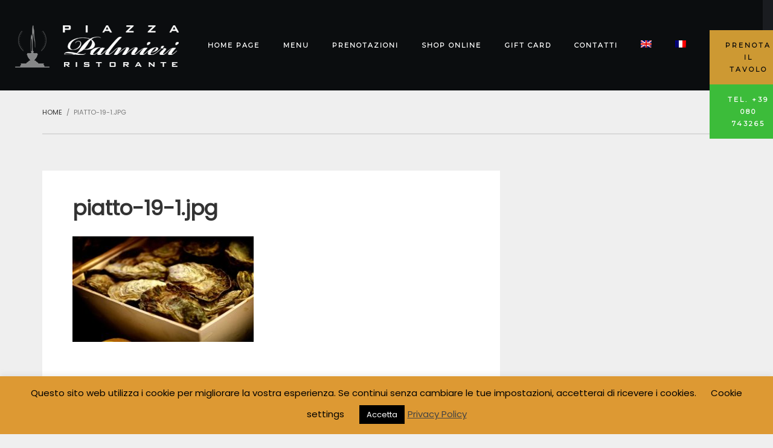

--- FILE ---
content_type: text/html; charset=UTF-8
request_url: https://www.piazzapalmieri.it/piatto-19-1-jpg/
body_size: 30856
content:
<!DOCTYPE html>
<html dir="ltr" lang="it-IT" prefix="og: https://ogp.me/ns#">
	<head>
		<meta charset="UTF-8"/>
		<meta name="twitter:widgets:csp" content="on">
		<link rel="profile" href="http://gmpg.org/xfn/11"/>
		
		<title>piatto-19-1.jpg | Piazza Palmieri Ristorante</title>
<style>
#wpadminbar #wp-admin-bar-wccp_free_top_button .ab-icon:before {
	content: "\f160";
	color: #02CA02;
	top: 3px;
}
#wpadminbar #wp-admin-bar-wccp_free_top_button .ab-icon {
	transform: rotate(45deg);
}
</style>
	<style>img:is([sizes="auto" i], [sizes^="auto," i]) { contain-intrinsic-size: 3000px 1500px }</style>
	<link rel="alternate" hreflang="en" href="https://www.piazzapalmieri.it/piatto-19-1-jpg-2/?lang=en" />
<link rel="alternate" hreflang="fr" href="https://www.piazzapalmieri.it/piatto-19-1-jpg-2/?lang=fr" />
<link rel="alternate" hreflang="it" href="https://www.piazzapalmieri.it/piatto-19-1-jpg/" />
<link rel="alternate" hreflang="x-default" href="https://www.piazzapalmieri.it/piatto-19-1-jpg/" />

		<!-- All in One SEO 4.8.9 - aioseo.com -->
	<meta name="robots" content="max-image-preview:large" />
	<meta name="author" content="agos"/>
	<link rel="canonical" href="https://www.piazzapalmieri.it/piatto-19-1-jpg/" />
	<meta name="generator" content="All in One SEO (AIOSEO) 4.8.9" />
		<meta property="og:locale" content="it_IT" />
		<meta property="og:site_name" content="Piazza Palmieri Ristorante | Ristorante di Pesce Fresco Carne Verdure -  Monopoli BA Italy" />
		<meta property="og:type" content="article" />
		<meta property="og:title" content="piatto-19-1.jpg | Piazza Palmieri Ristorante" />
		<meta property="og:url" content="https://www.piazzapalmieri.it/piatto-19-1-jpg/" />
		<meta property="article:published_time" content="2020-05-27T17:19:29+00:00" />
		<meta property="article:modified_time" content="2020-05-27T17:19:29+00:00" />
		<meta property="article:publisher" content="https://www.facebook.com/ristorantepiazzapalmieri/" />
		<meta name="twitter:card" content="summary" />
		<meta name="twitter:site" content="@stefanochef82" />
		<meta name="twitter:title" content="piatto-19-1.jpg | Piazza Palmieri Ristorante" />
		<meta name="twitter:creator" content="@stefanochef82" />
		<script type="application/ld+json" class="aioseo-schema">
			{"@context":"https:\/\/schema.org","@graph":[{"@type":"BreadcrumbList","@id":"https:\/\/www.piazzapalmieri.it\/piatto-19-1-jpg\/#breadcrumblist","itemListElement":[{"@type":"ListItem","@id":"https:\/\/www.piazzapalmieri.it#listItem","position":1,"name":"Home","item":"https:\/\/www.piazzapalmieri.it","nextItem":{"@type":"ListItem","@id":"https:\/\/www.piazzapalmieri.it\/piatto-19-1-jpg\/#listItem","name":"piatto-19-1.jpg"}},{"@type":"ListItem","@id":"https:\/\/www.piazzapalmieri.it\/piatto-19-1-jpg\/#listItem","position":2,"name":"piatto-19-1.jpg","previousItem":{"@type":"ListItem","@id":"https:\/\/www.piazzapalmieri.it#listItem","name":"Home"}}]},{"@type":"ItemPage","@id":"https:\/\/www.piazzapalmieri.it\/piatto-19-1-jpg\/#itempage","url":"https:\/\/www.piazzapalmieri.it\/piatto-19-1-jpg\/","name":"piatto-19-1.jpg | Piazza Palmieri Ristorante","inLanguage":"it-IT","isPartOf":{"@id":"https:\/\/www.piazzapalmieri.it\/#website"},"breadcrumb":{"@id":"https:\/\/www.piazzapalmieri.it\/piatto-19-1-jpg\/#breadcrumblist"},"author":{"@id":"https:\/\/www.piazzapalmieri.it\/author\/agos\/#author"},"creator":{"@id":"https:\/\/www.piazzapalmieri.it\/author\/agos\/#author"},"datePublished":"2020-05-27T19:19:29+02:00","dateModified":"2020-05-27T19:19:29+02:00"},{"@type":"Organization","@id":"https:\/\/www.piazzapalmieri.it\/#organization","name":"Ristorante Piazza Palmieri","description":"Ristorante di Pesce Fresco Carne Verdure -  Monopoli BA Italy","url":"https:\/\/www.piazzapalmieri.it\/","telephone":"+39 080 743265","sameAs":["https:\/\/www.facebook.com\/ristorantepiazzapalmieri\/","https:\/\/twitter.com\/stefanochef82","https:\/\/www.instagram.com\/ristorantepiazzapalmieri\/"]},{"@type":"Person","@id":"https:\/\/www.piazzapalmieri.it\/author\/agos\/#author","url":"https:\/\/www.piazzapalmieri.it\/author\/agos\/","name":"agos","image":{"@type":"ImageObject","@id":"https:\/\/www.piazzapalmieri.it\/piatto-19-1-jpg\/#authorImage","url":"https:\/\/secure.gravatar.com\/avatar\/e3cdeca73fb20969c01a7475a63757c7f620e0c4a8ff8a296930c421dff05aac?s=96&d=mm&r=g","width":96,"height":96,"caption":"agos"}},{"@type":"WebSite","@id":"https:\/\/www.piazzapalmieri.it\/#website","url":"https:\/\/www.piazzapalmieri.it\/","name":"Ristorante Piazza Palmieri","description":"Ristorante di Pesce Fresco Carne Verdure -  Monopoli BA Italy","inLanguage":"it-IT","publisher":{"@id":"https:\/\/www.piazzapalmieri.it\/#organization"}}]}
		</script>
		<!-- All in One SEO -->

<link rel='dns-prefetch' href='//fonts.googleapis.com' />
<link rel="alternate" type="application/rss+xml" title="Piazza Palmieri Ristorante &raquo; Feed" href="https://www.piazzapalmieri.it/feed/" />
<link rel="alternate" type="application/rss+xml" title="Piazza Palmieri Ristorante &raquo; Feed dei commenti" href="https://www.piazzapalmieri.it/comments/feed/" />
<script type="text/javascript" id="wpp-js" src="https://www.piazzapalmieri.it/wp-content/plugins/wordpress-popular-posts/assets/js/wpp.min.js?ver=7.3.3" data-sampling="0" data-sampling-rate="100" data-api-url="https://www.piazzapalmieri.it/wp-json/wordpress-popular-posts" data-post-id="508" data-token="799d69218f" data-lang="0" data-debug="0"></script>
<link rel="alternate" type="application/rss+xml" title="Piazza Palmieri Ristorante &raquo; piatto-19-1.jpg Feed dei commenti" href="https://www.piazzapalmieri.it/feed/?attachment_id=508" />
<script type="text/javascript">
/* <![CDATA[ */
window._wpemojiSettings = {"baseUrl":"https:\/\/s.w.org\/images\/core\/emoji\/16.0.1\/72x72\/","ext":".png","svgUrl":"https:\/\/s.w.org\/images\/core\/emoji\/16.0.1\/svg\/","svgExt":".svg","source":{"concatemoji":"https:\/\/www.piazzapalmieri.it\/wp-includes\/js\/wp-emoji-release.min.js?ver=6.8.3"}};
/*! This file is auto-generated */
!function(s,n){var o,i,e;function c(e){try{var t={supportTests:e,timestamp:(new Date).valueOf()};sessionStorage.setItem(o,JSON.stringify(t))}catch(e){}}function p(e,t,n){e.clearRect(0,0,e.canvas.width,e.canvas.height),e.fillText(t,0,0);var t=new Uint32Array(e.getImageData(0,0,e.canvas.width,e.canvas.height).data),a=(e.clearRect(0,0,e.canvas.width,e.canvas.height),e.fillText(n,0,0),new Uint32Array(e.getImageData(0,0,e.canvas.width,e.canvas.height).data));return t.every(function(e,t){return e===a[t]})}function u(e,t){e.clearRect(0,0,e.canvas.width,e.canvas.height),e.fillText(t,0,0);for(var n=e.getImageData(16,16,1,1),a=0;a<n.data.length;a++)if(0!==n.data[a])return!1;return!0}function f(e,t,n,a){switch(t){case"flag":return n(e,"\ud83c\udff3\ufe0f\u200d\u26a7\ufe0f","\ud83c\udff3\ufe0f\u200b\u26a7\ufe0f")?!1:!n(e,"\ud83c\udde8\ud83c\uddf6","\ud83c\udde8\u200b\ud83c\uddf6")&&!n(e,"\ud83c\udff4\udb40\udc67\udb40\udc62\udb40\udc65\udb40\udc6e\udb40\udc67\udb40\udc7f","\ud83c\udff4\u200b\udb40\udc67\u200b\udb40\udc62\u200b\udb40\udc65\u200b\udb40\udc6e\u200b\udb40\udc67\u200b\udb40\udc7f");case"emoji":return!a(e,"\ud83e\udedf")}return!1}function g(e,t,n,a){var r="undefined"!=typeof WorkerGlobalScope&&self instanceof WorkerGlobalScope?new OffscreenCanvas(300,150):s.createElement("canvas"),o=r.getContext("2d",{willReadFrequently:!0}),i=(o.textBaseline="top",o.font="600 32px Arial",{});return e.forEach(function(e){i[e]=t(o,e,n,a)}),i}function t(e){var t=s.createElement("script");t.src=e,t.defer=!0,s.head.appendChild(t)}"undefined"!=typeof Promise&&(o="wpEmojiSettingsSupports",i=["flag","emoji"],n.supports={everything:!0,everythingExceptFlag:!0},e=new Promise(function(e){s.addEventListener("DOMContentLoaded",e,{once:!0})}),new Promise(function(t){var n=function(){try{var e=JSON.parse(sessionStorage.getItem(o));if("object"==typeof e&&"number"==typeof e.timestamp&&(new Date).valueOf()<e.timestamp+604800&&"object"==typeof e.supportTests)return e.supportTests}catch(e){}return null}();if(!n){if("undefined"!=typeof Worker&&"undefined"!=typeof OffscreenCanvas&&"undefined"!=typeof URL&&URL.createObjectURL&&"undefined"!=typeof Blob)try{var e="postMessage("+g.toString()+"("+[JSON.stringify(i),f.toString(),p.toString(),u.toString()].join(",")+"));",a=new Blob([e],{type:"text/javascript"}),r=new Worker(URL.createObjectURL(a),{name:"wpTestEmojiSupports"});return void(r.onmessage=function(e){c(n=e.data),r.terminate(),t(n)})}catch(e){}c(n=g(i,f,p,u))}t(n)}).then(function(e){for(var t in e)n.supports[t]=e[t],n.supports.everything=n.supports.everything&&n.supports[t],"flag"!==t&&(n.supports.everythingExceptFlag=n.supports.everythingExceptFlag&&n.supports[t]);n.supports.everythingExceptFlag=n.supports.everythingExceptFlag&&!n.supports.flag,n.DOMReady=!1,n.readyCallback=function(){n.DOMReady=!0}}).then(function(){return e}).then(function(){var e;n.supports.everything||(n.readyCallback(),(e=n.source||{}).concatemoji?t(e.concatemoji):e.wpemoji&&e.twemoji&&(t(e.twemoji),t(e.wpemoji)))}))}((window,document),window._wpemojiSettings);
/* ]]> */
</script>
<link rel='stylesheet' id='zn_all_g_fonts-css' href='//fonts.googleapis.com/css?family=Poppins%7CGreat+Vibes%7COpen+Sans%7CPlayfair+Display%7CMontserrat%7COld+Standard+TT%3Aregular%2Citalic%2C700&#038;ver=6.8.3' type='text/css' media='all' />
<style id='wp-emoji-styles-inline-css' type='text/css'>

	img.wp-smiley, img.emoji {
		display: inline !important;
		border: none !important;
		box-shadow: none !important;
		height: 1em !important;
		width: 1em !important;
		margin: 0 0.07em !important;
		vertical-align: -0.1em !important;
		background: none !important;
		padding: 0 !important;
	}
</style>
<link rel='stylesheet' id='wp-block-library-css' href='https://www.piazzapalmieri.it/wp-includes/css/dist/block-library/style.min.css?ver=6.8.3' type='text/css' media='all' />
<style id='classic-theme-styles-inline-css' type='text/css'>
/*! This file is auto-generated */
.wp-block-button__link{color:#fff;background-color:#32373c;border-radius:9999px;box-shadow:none;text-decoration:none;padding:calc(.667em + 2px) calc(1.333em + 2px);font-size:1.125em}.wp-block-file__button{background:#32373c;color:#fff;text-decoration:none}
</style>
<style id='global-styles-inline-css' type='text/css'>
:root{--wp--preset--aspect-ratio--square: 1;--wp--preset--aspect-ratio--4-3: 4/3;--wp--preset--aspect-ratio--3-4: 3/4;--wp--preset--aspect-ratio--3-2: 3/2;--wp--preset--aspect-ratio--2-3: 2/3;--wp--preset--aspect-ratio--16-9: 16/9;--wp--preset--aspect-ratio--9-16: 9/16;--wp--preset--color--black: #000000;--wp--preset--color--cyan-bluish-gray: #abb8c3;--wp--preset--color--white: #ffffff;--wp--preset--color--pale-pink: #f78da7;--wp--preset--color--vivid-red: #cf2e2e;--wp--preset--color--luminous-vivid-orange: #ff6900;--wp--preset--color--luminous-vivid-amber: #fcb900;--wp--preset--color--light-green-cyan: #7bdcb5;--wp--preset--color--vivid-green-cyan: #00d084;--wp--preset--color--pale-cyan-blue: #8ed1fc;--wp--preset--color--vivid-cyan-blue: #0693e3;--wp--preset--color--vivid-purple: #9b51e0;--wp--preset--gradient--vivid-cyan-blue-to-vivid-purple: linear-gradient(135deg,rgba(6,147,227,1) 0%,rgb(155,81,224) 100%);--wp--preset--gradient--light-green-cyan-to-vivid-green-cyan: linear-gradient(135deg,rgb(122,220,180) 0%,rgb(0,208,130) 100%);--wp--preset--gradient--luminous-vivid-amber-to-luminous-vivid-orange: linear-gradient(135deg,rgba(252,185,0,1) 0%,rgba(255,105,0,1) 100%);--wp--preset--gradient--luminous-vivid-orange-to-vivid-red: linear-gradient(135deg,rgba(255,105,0,1) 0%,rgb(207,46,46) 100%);--wp--preset--gradient--very-light-gray-to-cyan-bluish-gray: linear-gradient(135deg,rgb(238,238,238) 0%,rgb(169,184,195) 100%);--wp--preset--gradient--cool-to-warm-spectrum: linear-gradient(135deg,rgb(74,234,220) 0%,rgb(151,120,209) 20%,rgb(207,42,186) 40%,rgb(238,44,130) 60%,rgb(251,105,98) 80%,rgb(254,248,76) 100%);--wp--preset--gradient--blush-light-purple: linear-gradient(135deg,rgb(255,206,236) 0%,rgb(152,150,240) 100%);--wp--preset--gradient--blush-bordeaux: linear-gradient(135deg,rgb(254,205,165) 0%,rgb(254,45,45) 50%,rgb(107,0,62) 100%);--wp--preset--gradient--luminous-dusk: linear-gradient(135deg,rgb(255,203,112) 0%,rgb(199,81,192) 50%,rgb(65,88,208) 100%);--wp--preset--gradient--pale-ocean: linear-gradient(135deg,rgb(255,245,203) 0%,rgb(182,227,212) 50%,rgb(51,167,181) 100%);--wp--preset--gradient--electric-grass: linear-gradient(135deg,rgb(202,248,128) 0%,rgb(113,206,126) 100%);--wp--preset--gradient--midnight: linear-gradient(135deg,rgb(2,3,129) 0%,rgb(40,116,252) 100%);--wp--preset--font-size--small: 13px;--wp--preset--font-size--medium: 20px;--wp--preset--font-size--large: 36px;--wp--preset--font-size--x-large: 42px;--wp--preset--spacing--20: 0.44rem;--wp--preset--spacing--30: 0.67rem;--wp--preset--spacing--40: 1rem;--wp--preset--spacing--50: 1.5rem;--wp--preset--spacing--60: 2.25rem;--wp--preset--spacing--70: 3.38rem;--wp--preset--spacing--80: 5.06rem;--wp--preset--shadow--natural: 6px 6px 9px rgba(0, 0, 0, 0.2);--wp--preset--shadow--deep: 12px 12px 50px rgba(0, 0, 0, 0.4);--wp--preset--shadow--sharp: 6px 6px 0px rgba(0, 0, 0, 0.2);--wp--preset--shadow--outlined: 6px 6px 0px -3px rgba(255, 255, 255, 1), 6px 6px rgba(0, 0, 0, 1);--wp--preset--shadow--crisp: 6px 6px 0px rgba(0, 0, 0, 1);}:where(.is-layout-flex){gap: 0.5em;}:where(.is-layout-grid){gap: 0.5em;}body .is-layout-flex{display: flex;}.is-layout-flex{flex-wrap: wrap;align-items: center;}.is-layout-flex > :is(*, div){margin: 0;}body .is-layout-grid{display: grid;}.is-layout-grid > :is(*, div){margin: 0;}:where(.wp-block-columns.is-layout-flex){gap: 2em;}:where(.wp-block-columns.is-layout-grid){gap: 2em;}:where(.wp-block-post-template.is-layout-flex){gap: 1.25em;}:where(.wp-block-post-template.is-layout-grid){gap: 1.25em;}.has-black-color{color: var(--wp--preset--color--black) !important;}.has-cyan-bluish-gray-color{color: var(--wp--preset--color--cyan-bluish-gray) !important;}.has-white-color{color: var(--wp--preset--color--white) !important;}.has-pale-pink-color{color: var(--wp--preset--color--pale-pink) !important;}.has-vivid-red-color{color: var(--wp--preset--color--vivid-red) !important;}.has-luminous-vivid-orange-color{color: var(--wp--preset--color--luminous-vivid-orange) !important;}.has-luminous-vivid-amber-color{color: var(--wp--preset--color--luminous-vivid-amber) !important;}.has-light-green-cyan-color{color: var(--wp--preset--color--light-green-cyan) !important;}.has-vivid-green-cyan-color{color: var(--wp--preset--color--vivid-green-cyan) !important;}.has-pale-cyan-blue-color{color: var(--wp--preset--color--pale-cyan-blue) !important;}.has-vivid-cyan-blue-color{color: var(--wp--preset--color--vivid-cyan-blue) !important;}.has-vivid-purple-color{color: var(--wp--preset--color--vivid-purple) !important;}.has-black-background-color{background-color: var(--wp--preset--color--black) !important;}.has-cyan-bluish-gray-background-color{background-color: var(--wp--preset--color--cyan-bluish-gray) !important;}.has-white-background-color{background-color: var(--wp--preset--color--white) !important;}.has-pale-pink-background-color{background-color: var(--wp--preset--color--pale-pink) !important;}.has-vivid-red-background-color{background-color: var(--wp--preset--color--vivid-red) !important;}.has-luminous-vivid-orange-background-color{background-color: var(--wp--preset--color--luminous-vivid-orange) !important;}.has-luminous-vivid-amber-background-color{background-color: var(--wp--preset--color--luminous-vivid-amber) !important;}.has-light-green-cyan-background-color{background-color: var(--wp--preset--color--light-green-cyan) !important;}.has-vivid-green-cyan-background-color{background-color: var(--wp--preset--color--vivid-green-cyan) !important;}.has-pale-cyan-blue-background-color{background-color: var(--wp--preset--color--pale-cyan-blue) !important;}.has-vivid-cyan-blue-background-color{background-color: var(--wp--preset--color--vivid-cyan-blue) !important;}.has-vivid-purple-background-color{background-color: var(--wp--preset--color--vivid-purple) !important;}.has-black-border-color{border-color: var(--wp--preset--color--black) !important;}.has-cyan-bluish-gray-border-color{border-color: var(--wp--preset--color--cyan-bluish-gray) !important;}.has-white-border-color{border-color: var(--wp--preset--color--white) !important;}.has-pale-pink-border-color{border-color: var(--wp--preset--color--pale-pink) !important;}.has-vivid-red-border-color{border-color: var(--wp--preset--color--vivid-red) !important;}.has-luminous-vivid-orange-border-color{border-color: var(--wp--preset--color--luminous-vivid-orange) !important;}.has-luminous-vivid-amber-border-color{border-color: var(--wp--preset--color--luminous-vivid-amber) !important;}.has-light-green-cyan-border-color{border-color: var(--wp--preset--color--light-green-cyan) !important;}.has-vivid-green-cyan-border-color{border-color: var(--wp--preset--color--vivid-green-cyan) !important;}.has-pale-cyan-blue-border-color{border-color: var(--wp--preset--color--pale-cyan-blue) !important;}.has-vivid-cyan-blue-border-color{border-color: var(--wp--preset--color--vivid-cyan-blue) !important;}.has-vivid-purple-border-color{border-color: var(--wp--preset--color--vivid-purple) !important;}.has-vivid-cyan-blue-to-vivid-purple-gradient-background{background: var(--wp--preset--gradient--vivid-cyan-blue-to-vivid-purple) !important;}.has-light-green-cyan-to-vivid-green-cyan-gradient-background{background: var(--wp--preset--gradient--light-green-cyan-to-vivid-green-cyan) !important;}.has-luminous-vivid-amber-to-luminous-vivid-orange-gradient-background{background: var(--wp--preset--gradient--luminous-vivid-amber-to-luminous-vivid-orange) !important;}.has-luminous-vivid-orange-to-vivid-red-gradient-background{background: var(--wp--preset--gradient--luminous-vivid-orange-to-vivid-red) !important;}.has-very-light-gray-to-cyan-bluish-gray-gradient-background{background: var(--wp--preset--gradient--very-light-gray-to-cyan-bluish-gray) !important;}.has-cool-to-warm-spectrum-gradient-background{background: var(--wp--preset--gradient--cool-to-warm-spectrum) !important;}.has-blush-light-purple-gradient-background{background: var(--wp--preset--gradient--blush-light-purple) !important;}.has-blush-bordeaux-gradient-background{background: var(--wp--preset--gradient--blush-bordeaux) !important;}.has-luminous-dusk-gradient-background{background: var(--wp--preset--gradient--luminous-dusk) !important;}.has-pale-ocean-gradient-background{background: var(--wp--preset--gradient--pale-ocean) !important;}.has-electric-grass-gradient-background{background: var(--wp--preset--gradient--electric-grass) !important;}.has-midnight-gradient-background{background: var(--wp--preset--gradient--midnight) !important;}.has-small-font-size{font-size: var(--wp--preset--font-size--small) !important;}.has-medium-font-size{font-size: var(--wp--preset--font-size--medium) !important;}.has-large-font-size{font-size: var(--wp--preset--font-size--large) !important;}.has-x-large-font-size{font-size: var(--wp--preset--font-size--x-large) !important;}
:where(.wp-block-post-template.is-layout-flex){gap: 1.25em;}:where(.wp-block-post-template.is-layout-grid){gap: 1.25em;}
:where(.wp-block-columns.is-layout-flex){gap: 2em;}:where(.wp-block-columns.is-layout-grid){gap: 2em;}
:root :where(.wp-block-pullquote){font-size: 1.5em;line-height: 1.6;}
</style>
<link rel='stylesheet' id='cookie-law-info-css' href='https://www.piazzapalmieri.it/wp-content/plugins/cookie-law-info/legacy/public/css/cookie-law-info-public.css?ver=3.3.8' type='text/css' media='all' />
<link rel='stylesheet' id='cookie-law-info-gdpr-css' href='https://www.piazzapalmieri.it/wp-content/plugins/cookie-law-info/legacy/public/css/cookie-law-info-gdpr.css?ver=3.3.8' type='text/css' media='all' />
<link rel='stylesheet' id='cresta-whatsapp-chat-front-style-css' href='https://www.piazzapalmieri.it/wp-content/plugins/cresta-whatsapp-chat/css/cresta-whatsapp-chat-front-css.min.css?ver=1.3.7' type='text/css' media='all' />
<link rel='stylesheet' id='wpml-menu-item-0-css' href='https://www.piazzapalmieri.it/wp-content/plugins/sitepress-multilingual-cms/templates/language-switchers/menu-item/style.min.css?ver=1' type='text/css' media='all' />
<style id='wpml-menu-item-0-inline-css' type='text/css'>
.wpml-ls-slot-517.wpml-ls-current-language, .wpml-ls-slot-517.wpml-ls-current-language a, .wpml-ls-slot-517.wpml-ls-current-language a:visited{background-color:#30343c;}
</style>
<link rel='stylesheet' id='wordpress-popular-posts-css-css' href='https://www.piazzapalmieri.it/wp-content/plugins/wordpress-popular-posts/assets/css/wpp.css?ver=7.3.3' type='text/css' media='all' />
<link rel='stylesheet' id='bootstrap_css-css' href='https://www.piazzapalmieri.it/wp-content/themes/dannys-restaurant/assets/css-vendors/bootstrap.min.css?ver=6.8.3' type='text/css' media='all' />
<link rel='stylesheet' id='dannys_css-css' href='https://www.piazzapalmieri.it/wp-content/themes/dannys-restaurant/style.css?ver=6.8.3' type='text/css' media='all' />
<link rel='stylesheet' id='dannys_slick_css-css' href='https://www.piazzapalmieri.it/wp-content/themes/dannys-restaurant/assets/css-vendors/slick.css?ver=6.8.3' type='text/css' media='all' />
<link rel='stylesheet' id='dannys_slick_theme_css-css' href='https://www.piazzapalmieri.it/wp-content/themes/dannys-restaurant/assets/css-vendors/slick-theme.css?ver=6.8.3' type='text/css' media='all' />
<link rel='stylesheet' id='zion-frontend-css' href='https://www.piazzapalmieri.it/wp-content/plugins/zion-builder/assets/css/znb_frontend.css?ver=1.0.28' type='text/css' media='all' />
<link rel='stylesheet' id='508-layout.css-css' href='//www.piazzapalmieri.it/wp-content/uploads/zion-builder/cache/508-layout.css?ver=a680265379772a161687893a10fb05be' type='text/css' media='all' />
<link rel='stylesheet' id='th-theme-options-styles-css' href='//www.piazzapalmieri.it/wp-content/uploads/zn_dynamic.css?ver=1766420527' type='text/css' media='all' />
<script type="text/javascript" src="https://www.piazzapalmieri.it/wp-includes/js/jquery/jquery.min.js?ver=3.7.1" id="jquery-core-js"></script>
<script type="text/javascript" src="https://www.piazzapalmieri.it/wp-includes/js/jquery/jquery-migrate.min.js?ver=3.4.1" id="jquery-migrate-js"></script>
<script type="text/javascript" id="cookie-law-info-js-extra">
/* <![CDATA[ */
var Cli_Data = {"nn_cookie_ids":[],"cookielist":[],"non_necessary_cookies":[],"ccpaEnabled":"","ccpaRegionBased":"","ccpaBarEnabled":"","strictlyEnabled":["necessary","obligatoire"],"ccpaType":"gdpr","js_blocking":"","custom_integration":"","triggerDomRefresh":"","secure_cookies":""};
var cli_cookiebar_settings = {"animate_speed_hide":"500","animate_speed_show":"500","background":"#dd9933","border":"#b1a6a6c2","border_on":"","button_1_button_colour":"#000","button_1_button_hover":"#000000","button_1_link_colour":"#fff","button_1_as_button":"1","button_1_new_win":"","button_2_button_colour":"#333","button_2_button_hover":"#292929","button_2_link_colour":"#444","button_2_as_button":"","button_2_hidebar":"","button_3_button_colour":"#000","button_3_button_hover":"#000000","button_3_link_colour":"#fff","button_3_as_button":"1","button_3_new_win":"","button_4_button_colour":"#000","button_4_button_hover":"#000000","button_4_link_colour":"#000000","button_4_as_button":"","button_7_button_colour":"#61a229","button_7_button_hover":"#4e8221","button_7_link_colour":"#fff","button_7_as_button":"1","button_7_new_win":"","font_family":"inherit","header_fix":"","notify_animate_hide":"1","notify_animate_show":"","notify_div_id":"#cookie-law-info-bar","notify_position_horizontal":"right","notify_position_vertical":"bottom","scroll_close":"","scroll_close_reload":"","accept_close_reload":"","reject_close_reload":"","showagain_tab":"","showagain_background":"#fff","showagain_border":"#000","showagain_div_id":"#cookie-law-info-again","showagain_x_position":"100px","text":"#000","show_once_yn":"","show_once":"10000","logging_on":"","as_popup":"","popup_overlay":"1","bar_heading_text":"","cookie_bar_as":"banner","popup_showagain_position":"bottom-right","widget_position":"left"};
var log_object = {"ajax_url":"https:\/\/www.piazzapalmieri.it\/wp-admin\/admin-ajax.php"};
/* ]]> */
</script>
<script type="text/javascript" src="https://www.piazzapalmieri.it/wp-content/plugins/cookie-law-info/legacy/public/js/cookie-law-info-public.js?ver=3.3.8" id="cookie-law-info-js"></script>
<script type="text/javascript" src="https://www.piazzapalmieri.it/wp-content/plugins/itro-popup/scripts/itro-scripts.js?ver=6.8.3" id="itro-scripts-js"></script>
<link rel="https://api.w.org/" href="https://www.piazzapalmieri.it/wp-json/" /><link rel="alternate" title="JSON" type="application/json" href="https://www.piazzapalmieri.it/wp-json/wp/v2/media/508" /><link rel="EditURI" type="application/rsd+xml" title="RSD" href="https://www.piazzapalmieri.it/xmlrpc.php?rsd" />
<meta name="generator" content="WordPress 6.8.3" />
<link rel='shortlink' href='https://www.piazzapalmieri.it/?p=508' />
<link rel="alternate" title="oEmbed (JSON)" type="application/json+oembed" href="https://www.piazzapalmieri.it/wp-json/oembed/1.0/embed?url=https%3A%2F%2Fwww.piazzapalmieri.it%2Fpiatto-19-1-jpg%2F" />
<link rel="alternate" title="oEmbed (XML)" type="text/xml+oembed" href="https://www.piazzapalmieri.it/wp-json/oembed/1.0/embed?url=https%3A%2F%2Fwww.piazzapalmieri.it%2Fpiatto-19-1-jpg%2F&#038;format=xml" />
<meta name="generator" content="WPML ver:4.6.11 stt:1,4,27;" />
<style id='cresta-help-chat-inline-css'>.cresta-whatsapp-chat-box, .cresta-whatsapp-chat-button {z-index:1000}.cresta-whatsapp-chat-container-button {z-index:999}.cresta-whatsapp-chat-container {z-index:1000}.cresta-whatsapp-chat-overlay {z-index:998}</style><script id="wpcp_disable_selection" type="text/javascript">
var image_save_msg='You are not allowed to save images!';
	var no_menu_msg='Context Menu disabled!';
	var smessage = "Content is protected !!";

function disableEnterKey(e)
{
	var elemtype = e.target.tagName;
	
	elemtype = elemtype.toUpperCase();
	
	if (elemtype == "TEXT" || elemtype == "TEXTAREA" || elemtype == "INPUT" || elemtype == "PASSWORD" || elemtype == "SELECT" || elemtype == "OPTION" || elemtype == "EMBED")
	{
		elemtype = 'TEXT';
	}
	
	if (e.ctrlKey){
     var key;
     if(window.event)
          key = window.event.keyCode;     //IE
     else
          key = e.which;     //firefox (97)
    //if (key != 17) alert(key);
     if (elemtype!= 'TEXT' && (key == 97 || key == 65 || key == 67 || key == 99 || key == 88 || key == 120 || key == 26 || key == 85  || key == 86 || key == 83 || key == 43 || key == 73))
     {
		if(wccp_free_iscontenteditable(e)) return true;
		show_wpcp_message('You are not allowed to copy content or view source');
		return false;
     }else
     	return true;
     }
}


/*For contenteditable tags*/
function wccp_free_iscontenteditable(e)
{
	var e = e || window.event; // also there is no e.target property in IE. instead IE uses window.event.srcElement
  	
	var target = e.target || e.srcElement;

	var elemtype = e.target.nodeName;
	
	elemtype = elemtype.toUpperCase();
	
	var iscontenteditable = "false";
		
	if(typeof target.getAttribute!="undefined" ) iscontenteditable = target.getAttribute("contenteditable"); // Return true or false as string
	
	var iscontenteditable2 = false;
	
	if(typeof target.isContentEditable!="undefined" ) iscontenteditable2 = target.isContentEditable; // Return true or false as boolean

	if(target.parentElement.isContentEditable) iscontenteditable2 = true;
	
	if (iscontenteditable == "true" || iscontenteditable2 == true)
	{
		if(typeof target.style!="undefined" ) target.style.cursor = "text";
		
		return true;
	}
}

////////////////////////////////////
function disable_copy(e)
{	
	var e = e || window.event; // also there is no e.target property in IE. instead IE uses window.event.srcElement
	
	var elemtype = e.target.tagName;
	
	elemtype = elemtype.toUpperCase();
	
	if (elemtype == "TEXT" || elemtype == "TEXTAREA" || elemtype == "INPUT" || elemtype == "PASSWORD" || elemtype == "SELECT" || elemtype == "OPTION" || elemtype == "EMBED")
	{
		elemtype = 'TEXT';
	}
	
	if(wccp_free_iscontenteditable(e)) return true;
	
	var isSafari = /Safari/.test(navigator.userAgent) && /Apple Computer/.test(navigator.vendor);
	
	var checker_IMG = '';
	if (elemtype == "IMG" && checker_IMG == 'checked' && e.detail >= 2) {show_wpcp_message(alertMsg_IMG);return false;}
	if (elemtype != "TEXT")
	{
		if (smessage !== "" && e.detail == 2)
			show_wpcp_message(smessage);
		
		if (isSafari)
			return true;
		else
			return false;
	}	
}

//////////////////////////////////////////
function disable_copy_ie()
{
	var e = e || window.event;
	var elemtype = window.event.srcElement.nodeName;
	elemtype = elemtype.toUpperCase();
	if(wccp_free_iscontenteditable(e)) return true;
	if (elemtype == "IMG") {show_wpcp_message(alertMsg_IMG);return false;}
	if (elemtype != "TEXT" && elemtype != "TEXTAREA" && elemtype != "INPUT" && elemtype != "PASSWORD" && elemtype != "SELECT" && elemtype != "OPTION" && elemtype != "EMBED")
	{
		return false;
	}
}	
function reEnable()
{
	return true;
}
document.onkeydown = disableEnterKey;
document.onselectstart = disable_copy_ie;
if(navigator.userAgent.indexOf('MSIE')==-1)
{
	document.onmousedown = disable_copy;
	document.onclick = reEnable;
}
function disableSelection(target)
{
    //For IE This code will work
    if (typeof target.onselectstart!="undefined")
    target.onselectstart = disable_copy_ie;
    
    //For Firefox This code will work
    else if (typeof target.style.MozUserSelect!="undefined")
    {target.style.MozUserSelect="none";}
    
    //All other  (ie: Opera) This code will work
    else
    target.onmousedown=function(){return false}
    target.style.cursor = "default";
}
//Calling the JS function directly just after body load
window.onload = function(){disableSelection(document.body);};

//////////////////special for safari Start////////////////
var onlongtouch;
var timer;
var touchduration = 1000; //length of time we want the user to touch before we do something

var elemtype = "";
function touchstart(e) {
	var e = e || window.event;
  // also there is no e.target property in IE.
  // instead IE uses window.event.srcElement
  	var target = e.target || e.srcElement;
	
	elemtype = window.event.srcElement.nodeName;
	
	elemtype = elemtype.toUpperCase();
	
	if(!wccp_pro_is_passive()) e.preventDefault();
	if (!timer) {
		timer = setTimeout(onlongtouch, touchduration);
	}
}

function touchend() {
    //stops short touches from firing the event
    if (timer) {
        clearTimeout(timer);
        timer = null;
    }
	onlongtouch();
}

onlongtouch = function(e) { //this will clear the current selection if anything selected
	
	if (elemtype != "TEXT" && elemtype != "TEXTAREA" && elemtype != "INPUT" && elemtype != "PASSWORD" && elemtype != "SELECT" && elemtype != "EMBED" && elemtype != "OPTION")	
	{
		if (window.getSelection) {
			if (window.getSelection().empty) {  // Chrome
			window.getSelection().empty();
			} else if (window.getSelection().removeAllRanges) {  // Firefox
			window.getSelection().removeAllRanges();
			}
		} else if (document.selection) {  // IE?
			document.selection.empty();
		}
		return false;
	}
};

document.addEventListener("DOMContentLoaded", function(event) { 
    window.addEventListener("touchstart", touchstart, false);
    window.addEventListener("touchend", touchend, false);
});

function wccp_pro_is_passive() {

  var cold = false,
  hike = function() {};

  try {
	  const object1 = {};
  var aid = Object.defineProperty(object1, 'passive', {
  get() {cold = true}
  });
  window.addEventListener('test', hike, aid);
  window.removeEventListener('test', hike, aid);
  } catch (e) {}

  return cold;
}
/*special for safari End*/
</script>
<script id="wpcp_disable_Right_Click" type="text/javascript">
document.ondragstart = function() { return false;}
	function nocontext(e) {
	   return false;
	}
	document.oncontextmenu = nocontext;
</script>
<style>
.unselectable
{
-moz-user-select:none;
-webkit-user-select:none;
cursor: default;
}
html
{
-webkit-touch-callout: none;
-webkit-user-select: none;
-khtml-user-select: none;
-moz-user-select: none;
-ms-user-select: none;
user-select: none;
-webkit-tap-highlight-color: rgba(0,0,0,0);
}
</style>
<script id="wpcp_css_disable_selection" type="text/javascript">
var e = document.getElementsByTagName('body')[0];
if(e)
{
	e.setAttribute('unselectable',"on");
}
</script>
            <style id="wpp-loading-animation-styles">@-webkit-keyframes bgslide{from{background-position-x:0}to{background-position-x:-200%}}@keyframes bgslide{from{background-position-x:0}to{background-position-x:-200%}}.wpp-widget-block-placeholder,.wpp-shortcode-placeholder{margin:0 auto;width:60px;height:3px;background:#dd3737;background:linear-gradient(90deg,#dd3737 0%,#571313 10%,#dd3737 100%);background-size:200% auto;border-radius:3px;-webkit-animation:bgslide 1s infinite linear;animation:bgslide 1s infinite linear}</style>
            		<meta name="viewport" content="width=device-width, initial-scale=1, maximum-scale=1"/>
		
	<!-- Fallback for animating in viewport -->
	<noscript>
		<style type="text/css" media="screen">
			.zn-animateInViewport {visibility: visible;}
		</style>
	</noscript>
	<meta name="generator" content="Powered by Slider Revolution 6.7.18 - responsive, Mobile-Friendly Slider Plugin for WordPress with comfortable drag and drop interface." />
<!-- Generated inline styles --><style type='text/css' id='zn-inline-styles'>.dn-mainNav .menu-item.menu-item-depth-0 > .main-menu-link {font-family:Montserrat;font-size:11px;line-height:22px;font-weight:700;color:#ffffff;letter-spacing:2px;text-transform:uppercase;}</style><link rel="icon" href="https://www.piazzapalmieri.it/wp-content/uploads/2020/07/cropped-favi-32x32.jpg" sizes="32x32" />
<link rel="icon" href="https://www.piazzapalmieri.it/wp-content/uploads/2020/07/cropped-favi-192x192.jpg" sizes="192x192" />
<link rel="apple-touch-icon" href="https://www.piazzapalmieri.it/wp-content/uploads/2020/07/cropped-favi-180x180.jpg" />
<meta name="msapplication-TileImage" content="https://www.piazzapalmieri.it/wp-content/uploads/2020/07/cropped-favi-270x270.jpg" />
<script>function setREVStartSize(e){
			//window.requestAnimationFrame(function() {
				window.RSIW = window.RSIW===undefined ? window.innerWidth : window.RSIW;
				window.RSIH = window.RSIH===undefined ? window.innerHeight : window.RSIH;
				try {
					var pw = document.getElementById(e.c).parentNode.offsetWidth,
						newh;
					pw = pw===0 || isNaN(pw) || (e.l=="fullwidth" || e.layout=="fullwidth") ? window.RSIW : pw;
					e.tabw = e.tabw===undefined ? 0 : parseInt(e.tabw);
					e.thumbw = e.thumbw===undefined ? 0 : parseInt(e.thumbw);
					e.tabh = e.tabh===undefined ? 0 : parseInt(e.tabh);
					e.thumbh = e.thumbh===undefined ? 0 : parseInt(e.thumbh);
					e.tabhide = e.tabhide===undefined ? 0 : parseInt(e.tabhide);
					e.thumbhide = e.thumbhide===undefined ? 0 : parseInt(e.thumbhide);
					e.mh = e.mh===undefined || e.mh=="" || e.mh==="auto" ? 0 : parseInt(e.mh,0);
					if(e.layout==="fullscreen" || e.l==="fullscreen")
						newh = Math.max(e.mh,window.RSIH);
					else{
						e.gw = Array.isArray(e.gw) ? e.gw : [e.gw];
						for (var i in e.rl) if (e.gw[i]===undefined || e.gw[i]===0) e.gw[i] = e.gw[i-1];
						e.gh = e.el===undefined || e.el==="" || (Array.isArray(e.el) && e.el.length==0)? e.gh : e.el;
						e.gh = Array.isArray(e.gh) ? e.gh : [e.gh];
						for (var i in e.rl) if (e.gh[i]===undefined || e.gh[i]===0) e.gh[i] = e.gh[i-1];
											
						var nl = new Array(e.rl.length),
							ix = 0,
							sl;
						e.tabw = e.tabhide>=pw ? 0 : e.tabw;
						e.thumbw = e.thumbhide>=pw ? 0 : e.thumbw;
						e.tabh = e.tabhide>=pw ? 0 : e.tabh;
						e.thumbh = e.thumbhide>=pw ? 0 : e.thumbh;
						for (var i in e.rl) nl[i] = e.rl[i]<window.RSIW ? 0 : e.rl[i];
						sl = nl[0];
						for (var i in nl) if (sl>nl[i] && nl[i]>0) { sl = nl[i]; ix=i;}
						var m = pw>(e.gw[ix]+e.tabw+e.thumbw) ? 1 : (pw-(e.tabw+e.thumbw)) / (e.gw[ix]);
						newh =  (e.gh[ix] * m) + (e.tabh + e.thumbh);
					}
					var el = document.getElementById(e.c);
					if (el!==null && el) el.style.height = newh+"px";
					el = document.getElementById(e.c+"_wrapper");
					if (el!==null && el) {
						el.style.height = newh+"px";
						el.style.display = "block";
					}
				} catch(e){
					console.log("Failure at Presize of Slider:" + e)
				}
			//});
		  };</script>
        
        <!-- Global site tag (gtag.js) - Google Analytics -->
<script async src="https://www.googletagmanager.com/gtag/js?id=UA-93749271-1"></script>
<script>
  window.dataLayer = window.dataLayer || [];
  function gtag(){dataLayer.push(arguments);}
  gtag('js', new Date());

  gtag('config', 'UA-93749271-1');
</script>
	</head>

	<body class="attachment wp-singular attachment-template-default single single-attachment postid-508 attachmentid-508 attachment-jpeg wp-theme-dannys-restaurant unselectable" itemscope="itemscope" itemtype="https://schema.org/WebPage" >


	<div id="page-loading" class="dn-pageLoading dn-pageLoading--img-breath" style="color:#16191e"><div class="dn-pageLoading-inner"><img src="https://www.piazzapalmieri.it/wp-content/uploads/2020/05/slide_logo_2.png" alt="image-preloader"></div></div>

		<div id="page_wrapper">

		
<div id="dn-nav-overlay" class="dnNavOvr dnNavOvr--theme-light">

	<div class="dnNavOvr-inner is-empty">

		<div class="dnNavOvr-menuWrapper"></div>
	</div>

	<a href="#" class="dnNavOvr-close dnNavOvr-close--trSmall" id="dnNavOvr-close">
		<span></span>
		<svg x="0px" y="0px" width="54px" height="54px" viewBox="0 0 54 54">
			<circle fill="transparent" stroke="#656e79" stroke-width="1" cx="27" cy="27" r="25" stroke-dasharray="157 157" stroke-dashoffset="157"></circle>
		</svg>
	</a>
</div><div class="znpb-sArea znpb-sArea--header znpb-sArea--before" ></div>
<header id="site-header" class="dn-siteHeader  dn-siteHeader--style1 dn-stickyHeader dn-stickyHeader--off  dn-stickyHeader--resize dn-siteHeader--pos-relative" role="banner" itemscope="itemscope" itemtype="https://schema.org/WPHeader" >

	<div class="dn-siteHeader-wrapper">

		
		<div class="dn-siteHeader-main">
			<div class="container dn-siteHeader-container">
				<div class="fxb-row fxb-row-col-sm dn-siteHeader-row dn-siteHeader-mainRow ">

										<div class="dn-siteHeader-mainLeft fxb-col fxb fxb-sm-center-x fxb-start-x fxb-center-y fxb-basis-50 fxb-xs-basis-auto fxb-xl-forth"><div class="dn-logoImg-wrapper dn-logoSize--auto " id="dn-logo"><a href="https://www.piazzapalmieri.it/" class="dn-logoImg-anch"><img class="dn-logoImg dn-logoMain" src="https://www.piazzapalmieri.it/wp-content/uploads/2020/05/logo300x75_2.png"  alt="Piazza Palmieri Ristorante" title="Ristorante di Pesce Fresco Carne Verdure -  Monopoli BA Italy" itemprop="logo"   /></a></div></div>

										<div class="dn-siteHeader-mainCenter fxb-col fxb fxb-center-x fxb-center-y fxb-basis-auto fxb-shrink-0">		<div class="sh-component dn-mainNav-wrapper" role="navigation" itemscope="itemscope" itemtype="https://schema.org/SiteNavigationElement" >

			<div id="dn-main-menu" class="dn-mainNav-container  zn_mega_wrapper "><ul id="menu-main-menu" class="dn-mainNav zn_mega_menu "><li id="menu-item-1088" class="main-menu-item menu-item menu-item-type-post_type menu-item-object-page menu-item-home menu-item-1088  main-menu-item-top  menu-item-even menu-item-depth-0"><a href="https://www.piazzapalmieri.it/" class=" main-menu-link main-menu-link-top"><span>Home Page</span></a></li>
<li id="menu-item-7066" class="main-menu-item menu-item menu-item-type-post_type menu-item-object-page menu-item-7066  main-menu-item-top  menu-item-even menu-item-depth-0"><a href="https://www.piazzapalmieri.it/menu-2023/" class=" main-menu-link main-menu-link-top"><span>Menu</span></a></li>
<li id="menu-item-414" class="main-menu-item menu-item menu-item-type-post_type menu-item-object-page menu-item-414  main-menu-item-top  menu-item-even menu-item-depth-0"><a href="https://www.piazzapalmieri.it/reservation/" class=" main-menu-link main-menu-link-top"><span>Prenotazioni</span></a></li>
<li id="menu-item-11804" class="main-menu-item menu-item menu-item-type-custom menu-item-object-custom menu-item-11804  main-menu-item-top  menu-item-even menu-item-depth-0"><a target="_blank" href="https://stefanodalessio.it/" class=" main-menu-link main-menu-link-top"><span>Shop Online</span></a></li>
<li id="menu-item-11843" class="main-menu-item menu-item menu-item-type-custom menu-item-object-custom menu-item-11843  main-menu-item-top  menu-item-even menu-item-depth-0"><a target="_blank" href="https://stefanodalessio.it/giftcard-category/buono-regalo/" class=" main-menu-link main-menu-link-top"><span>Gift Card</span></a></li>
<li id="menu-item-421" class="main-menu-item menu-item menu-item-type-post_type menu-item-object-page menu-item-421  main-menu-item-top  menu-item-even menu-item-depth-0"><a href="https://www.piazzapalmieri.it/contact-us-with-google-map/" class=" main-menu-link main-menu-link-top"><span>Contatti</span></a></li>
<li id="menu-item-wpml-ls-517-en" class="main-menu-item menu-item wpml-ls-slot-517 wpml-ls-item wpml-ls-item-en wpml-ls-menu-item wpml-ls-first-item menu-item-type-wpml_ls_menu_item menu-item-object-wpml_ls_menu_item menu-item-wpml-ls-517-en  main-menu-item-top  menu-item-even menu-item-depth-0"><a href="https://www.piazzapalmieri.it/piatto-19-1-jpg-2/?lang=en" class=" main-menu-link main-menu-link-top"><span><img
            class="wpml-ls-flag"
            src="https://www.piazzapalmieri.it/wp-content/plugins/sitepress-multilingual-cms/res/flags/en.png"
            alt="Inglese"
            
            
    /></span></a></li>
<li id="menu-item-wpml-ls-517-fr" class="main-menu-item menu-item wpml-ls-slot-517 wpml-ls-item wpml-ls-item-fr wpml-ls-menu-item wpml-ls-last-item menu-item-type-wpml_ls_menu_item menu-item-object-wpml_ls_menu_item menu-item-wpml-ls-517-fr  main-menu-item-top  menu-item-even menu-item-depth-0"><a href="https://www.piazzapalmieri.it/piatto-19-1-jpg-2/?lang=fr" class=" main-menu-link main-menu-link-top"><span><img
            class="wpml-ls-flag"
            src="https://www.piazzapalmieri.it/wp-content/plugins/sitepress-multilingual-cms/res/flags/fr.png"
            alt="Francese"
            
            
    /></span></a></li>
</ul></div>		</div>
		</div>

										<div class="dn-siteHeader-mainRight fxb-col fxb fxb-sm-center-x fxb-end-x fxb-center-y fxb-basis-50 fxb-lg-basis-auto fxb-lg-shrink-0">		<div class="dn-mainNavResp">
			<a href="#" class="dn-menuBurger" id="dn-menuBurger">
				<span></span>
				<span></span>
				<span></span>
			</a>
		</div><!-- end responsive menu -->
					<div class="dn-search">
				<a href="#" class="dn-searchBtn">
					<span class="dn-searchOpen"><svg class="dn-icon dn-icon-search" aria-hidden="true" role="img"> <use href="#icon-search" xlink:href="#icon-search"></use> </svg></span>
					<span class="dn-searchClose"><svg class="dn-icon dn-icon-close" aria-hidden="true" role="img"> <use href="#icon-close" xlink:href="#icon-close"></use> </svg></span>
				</a>
				<div class="dn-search-container">
					
<form id="searchform" class="dn-searchForm" action="https://www.piazzapalmieri.it/" method="get">
	<input id="s" name="s" value="" class="dn-searchForm-text" type="text" placeholder="SEARCH ..." />
	<button type="submit" id="searchsubmit" value="go" class="dn-searchForm-submit">
		<svg class="dn-icon dn-icon-search" aria-hidden="true" role="img"> <use href="#icon-search" xlink:href="#icon-search"></use> </svg>	</button>
	<input type='hidden' name='lang' value='it' /></form>				</div><!--/.dn-search-container-->
			</div><!--/.dn-search-->
			<a href="https://www.piazzapalmieri.it/reservation/" id="dn-headerCta-0" class="sh-component dn-headerCta dn-headerCta-0 btn btn-primary btn-md cta-icon--after btn--square "  target="_self"  itemprop="url" ><span>PRENOTA IL TAVOLO</span></a><a href="#" id="dn-headerCta-1" class="sh-component dn-headerCta dn-headerCta-1 btn btn-primary btn-md cta-icon--before btn--square "  target="_self"  itemprop="url" ><span>TEL. +39 080 743265</span></a></div>

				</div>
			</div>
		</div>

	</div>
</header>	<section class="dn-breadcrumbs dn-breadcrumbs--headerRelative dn-breadcrumbs--dark "  >
		<div class="container">
			<div class="row">
				<div class="col-sm-12">
					<nav role="navigation" aria-label="Breadcrumb" class="breadcrumb-trail breadcrumbs" itemprop="breadcrumb"><ul class="trail-items" itemscope itemtype="http://schema.org/BreadcrumbList"><meta name="numberOfItems" content="2" /><meta name="itemListOrder" content="Ascending" /><li itemprop="itemListElement" itemscope itemtype="http://schema.org/ListItem" class="trail-item trail-begin"><a href="https://www.piazzapalmieri.it/" rel="home" itemprop="item"><span itemprop="name">Home</span></a><meta itemprop="position" content="1" /></li><li itemprop="itemListElement" itemscope itemtype="http://schema.org/ListItem" class="trail-item trail-end"><span itemprop="item"><span itemprop="name">piatto-19-1.jpg</span></span><meta itemprop="position" content="2" /></li></ul></nav>					<hr class="dn-breadcrumbsSep">
				</div>
			</div>
		</div>
	</section><!-- /.dn-breadcrumbs -->


		<main id="content" class="dn-siteContent dn-isPage dn-isSingle">
			<div class="dn-siteContainer container">
<div class="dn-contentRow dn-contentRow--sidebar-right">
	<div id="mainbody" class="dn-mainBody" role="main" itemprop="mainContentOfPage" >
		<div class="dn-postContent-wrapper">
			
<article id="post-508" class="dn-blogItem dn-blogItem--default dn-blogItem-single post-508 attachment type-attachment status-inherit hentry">

	<div class="dn-blogItem--formatBefore dn-blogItem-contentMedia"></div>
<header class="dn-blogItem-header">

	<h1 class="dn-blogItem-headerTitle h1" itemprop="headline" >piatto-19-1.jpg</h1></header>
	<div class="dn-blogItem-content">
		<p class="attachment"><a href='https://www.piazzapalmieri.it/wp-content/uploads/2020/05/piatto-19-1.jpg'><img fetchpriority="high" decoding="async" width="300" height="175" src="https://www.piazzapalmieri.it/wp-content/uploads/2020/05/piatto-19-1-300x175.jpg" class="attachment-medium size-medium" alt="" srcset="https://www.piazzapalmieri.it/wp-content/uploads/2020/05/piatto-19-1-300x175.jpg 300w, https://www.piazzapalmieri.it/wp-content/uploads/2020/05/piatto-19-1-1024x597.jpg 1024w, https://www.piazzapalmieri.it/wp-content/uploads/2020/05/piatto-19-1-768x448.jpg 768w, https://www.piazzapalmieri.it/wp-content/uploads/2020/05/piatto-19-1-200x117.jpg 200w, https://www.piazzapalmieri.it/wp-content/uploads/2020/05/piatto-19-1.jpg 1200w" sizes="(max-width: 300px) 100vw, 300px" /></a></p>
	</div>

	
	<nav class="navigation post-navigation" aria-label="Articoli">
		<h2 class="screen-reader-text">Navigazione articoli</h2>
		<div class="nav-links"><div class="nav-previous"><a href="https://www.piazzapalmieri.it/piatto-19-1-jpg/" rel="prev"><span class="screen-reader-text">Previous Post</span><span aria-hidden="true" class="nav-subtitle">Previous</span> <span class="nav-title">piatto-19-1.jpg</span></a></div></div>
	</nav>
<div class="dn-authorInfo">
	<div class="dn-authorAvatar">
		<img alt='' src='https://secure.gravatar.com/avatar/e3cdeca73fb20969c01a7475a63757c7f620e0c4a8ff8a296930c421dff05aac?s=100&#038;d=mm&#038;r=g' srcset='https://secure.gravatar.com/avatar/e3cdeca73fb20969c01a7475a63757c7f620e0c4a8ff8a296930c421dff05aac?s=200&#038;d=mm&#038;r=g 2x' class='avatar avatar-100 photo' height='100' width='100' decoding='async'/>	</div>

	<div class="dn-authorDescription">

		<h3 class="dn-authorTitle">agos</h3>
		<p class="dn-authorURL"><a href="https://www.piazzapalmieri.it" target="_blank">https://www.piazzapalmieri.it</a></p>

		<p class="dn-authorBio">
						<a class="dn-authorPostsLink" href="https://www.piazzapalmieri.it/author/agos/" rel="author">
				View all posts by agos			</a>
		</p>

	</div>
</div>

<div class="dn-blogRelated">

			<h3 class="dn-blogRelated-title" itemprop="headline" >
			RELATED POSTS		</h3>
	
	<div class="row">
						<div class="col-sm-4">
					<div class="dn-blogRelated-item">
													<div class="dn-blogRelated-itemImg">
								<a href="https://www.piazzapalmieri.it/intervista-al-nostro-chef-stefano-dalessio/">
									<img width="480" height="360" src="https://www.piazzapalmieri.it/wp-content/uploads/2020/09/copertina_video-480x360.jpg" class="dn-blogItem-img wp-post-image" alt="" decoding="async" loading="lazy" />								</a>
							</div>
												<h4 class="dn-blogRelated-itemTitle h4">
							<a href="https://www.piazzapalmieri.it/intervista-al-nostro-chef-stefano-dalessio/">Intervista al nostro Chef Stefano Dalessio</a>
						</h4>
					</div>
				</div>
							<div class="col-sm-4">
					<div class="dn-blogRelated-item">
													<div class="dn-blogRelated-itemImg">
								<a href="https://www.piazzapalmieri.it/ristorante-piazza-palmieri-e-segnalata-su-slow-food-in-tasca/">
									<img width="480" height="360" src="https://www.piazzapalmieri.it/wp-content/uploads/2022/05/food-480x360.jpg" class="dn-blogItem-img wp-post-image" alt="" decoding="async" loading="lazy" />								</a>
							</div>
												<h4 class="dn-blogRelated-itemTitle h4">
							<a href="https://www.piazzapalmieri.it/ristorante-piazza-palmieri-e-segnalata-su-slow-food-in-tasca/">Ristorante Piazza Palmieri è segnalata su Slow Food in Tasca!</a>
						</h4>
					</div>
				</div>
							<div class="col-sm-4">
					<div class="dn-blogRelated-item">
													<div class="dn-blogRelated-itemImg">
								<a href="https://www.piazzapalmieri.it/menu-san-silvestro-2025/">
									<img width="480" height="360" src="https://www.piazzapalmieri.it/wp-content/uploads/2025/11/stefanosansilv2025-480x360.jpeg" class="dn-blogItem-img wp-post-image" alt="" decoding="async" loading="lazy" />								</a>
							</div>
												<h4 class="dn-blogRelated-itemTitle h4">
							<a href="https://www.piazzapalmieri.it/menu-san-silvestro-2025/">Menù San Silvestro 2025</a>
						</h4>
					</div>
				</div>
				</div>
</div><!-- /.dn-blogRelated -->


</article><!-- #post-## -->

<div id="comments" class="comments-area dn-commentsArea">

		<div id="respond" class="comment-respond">
		<h3 id="reply-title" class="comment-reply-title">Lascia un commento <small><a rel="nofollow" id="cancel-comment-reply-link" href="/piatto-19-1-jpg/#respond" style="display:none;">Annulla risposta</a></small></h3><form action="https://www.piazzapalmieri.it/wp-comments-post.php" method="post" id="commentform" class="comment-form"><p class="comment-notes"><span id="email-notes">Il tuo indirizzo email non sarà pubblicato.</span> <span class="required-field-message">I campi obbligatori sono contrassegnati <span class="required">*</span></span></p><p class="comment-form-comment"><label for="comment">Commento <span class="required">*</span></label> <textarea id="comment" class="form-control" name="comment" cols="45" rows="8" maxlength="65525" required="required"></textarea></p><input name="wpml_language_code" type="hidden" value="it" /><p class="comment-form-author"><label for="author">Nome <span class="required">*</span></label> <input id="author" name="author" type="text" class="form-control" value="" size="30" maxlength="245" autocomplete="name" required="required" /></p>
<p class="comment-form-email"><label for="email">Email <span class="required">*</span></label> <input id="email" class="form-control" name="email" type="text" class="form-control" value="" size="30" maxlength="100" aria-describedby="email-notes" autocomplete="email" required="required" /></p>
<p class="comment-form-url"><label for="url">Sito web</label> <input id="url" name="url" type="text" class="form-control" value="" size="30" maxlength="200" autocomplete="url" /></p>
<p class="comment-form-cookies-consent"><input id="wp-comment-cookies-consent" name="wp-comment-cookies-consent" type="checkbox" value="yes" /> <label for="wp-comment-cookies-consent">Salva il mio nome, email e sito web in questo browser per la prossima volta che commento.</label></p>
<p class="form-submit"><input name="submit" type="submit" id="submit" class="btn btn-primary" value="POST COMMENT" /> <input type='hidden' name='comment_post_ID' value='508' id='comment_post_ID' />
<input type='hidden' name='comment_parent' id='comment_parent' value='0' />
</p></form>	</div><!-- #respond -->
	
</div><!-- #comments -->
		</div>
	</div><!-- /.dn-mainBody -->
	</div><!-- /.dn-contentRow -->

	</div><!-- /.dn-siteContainer -->
</main><!-- /.dn-siteContent -->

<div class="znpb-footer-smart-area" ><section class="eluidc48dc5ae  zn-section zn-section--height-auto zn-section--contentValign-top" id="eluid3f393bfe"><div class="zn-sectionContainer zn-sectionContainer--default zn_dummy_value"><div class="row zn-section-MainRow "><div class="eluid59a2d0cc  znColumnElement col-md-12 zn_edit_mode" id="eluid6debe2c4" ><div class="znColumnElement-innerWrapper znColumnElement-iW-eluid59a2d0cc znColumnElement-innerWrapper--valign-top znColumnElement-innerWrapper--halign-left " >
				<div class="znColumnElement-innerContent">					<h5 class="eluid6302f6d9  dn-heading" id="eluid9908e25a" itemprop="headline" >Iscriviti alla nostra</h5><h2 class="eluidbb0d6fd6  dn-heading" id="eluid54d3aea8" itemprop="headline" >Newsletter</h2><p class="eluid3401dc33  dn-heading" id="eluidb3384990" itemprop="headline" >Iscriviti alla nostra newsletter per ricevere Informazioni sulle nostre attività</p>				</div>
			</div>
		</div>
	<div class="eluid53e1702f  znColumnElement col-md-12 col-sm-12" id="eluid35523455" ><div class="znColumnElement-innerWrapper znColumnElement-iW-eluid53e1702f znColumnElement-innerWrapper--valign-top znColumnElement-innerWrapper--halign-center " >
				<div class="znColumnElement-innerContent">					<div data-anim-delay="300ms" id="eluid058df1dd" class="eluid058df1dd  zn-animateInViewport zn-anim-bounceIn zn-anim-duration--1000 zn-contactFormElement"><form action="#" id="form_eluid058df1dd" method="post" class="zn-contactForm" data-redirect=""><div class="row zn-contactForm-row "><div class="col-sm-12"><div class="zn-formItem-wrapper zn-formItem--text "><label for="zn_form_field_1_0" class="zn-formItem-label"></label><input type="text" name="zn_form_field_1_0" id="zn_form_field_1_0" placeholder="" value="" class="zn-formItem-field zn-formItem-field--text form-control zn_validate_not_empty"/></div></div><div class="col-sm-12"><div class="zn-formItem-wrapper zn-formItem--hidden "><input type="hidden" name="zn_pb_form_submit_1" id="zn_pb_form_submit_1" value="1" class="zn-formItem-field zn-formItem-field--hidden zn_validate_none"/></div></div><div class="col-sm-12"><div class="zn-formItem-wrapper zn-formItem--response"><div class="zn_contact_ajax_response" id="zn_form_id1" ></div></div><div class="zn-formItem-wrapper zn-formItem--submit text-left"><button class="zn-formSubmit btn btn-primary  btn--square" type="submit">Iscriviti</button></div></div></div></form></div>				</div>
			</div>
		</div>
	</div></div></section><section class="eluid71226487  zn-section zn-section--height-auto zn-section--contentValign-top" id="eluid46dec2ac"><div class="zn-sectionContainer zn-sectionContainer--default zn_dummy_value"><div class="row zn-section-MainRow "><div class="eluidcdc20b53  znColumnElement col-md-4 zn_edit_mode" id="eluid2d7afe2c" ><div class="znColumnElement-innerWrapper znColumnElement-iW-eluidcdc20b53 znColumnElement-innerWrapper--valign-top znColumnElement-innerWrapper--halign-left " >
				<div class="znColumnElement-innerContent">					<div  class="eluid8778736c  zn-smartCont clearfix  "><div class="row "><div class="eluidf16012cf  znColumnElement col-md-8 zn_edit_mode" id="eluidd2748083" ><div class="znColumnElement-innerWrapper znColumnElement-iW-eluidf16012cf znColumnElement-innerWrapper--valign-top znColumnElement-innerWrapper--halign-left " >
				<div class="znColumnElement-innerContent">					<div class="eluide33fed4b  zn-image text-center" id="eluide33fed4b"><a href="https://www.tripadvisor.it/Restaurant_Review-g652003-d4083207-Reviews-Piazza_Palmieri-Monopoli_Province_of_Bari_Puglia.html?m=19905"  class="zn-imageLink"  data-lightbox="iframe"  itemprop="url" ><img width="696" height="464" src="https://www.piazzapalmieri.it/wp-content/uploads/2020/06/tripadvisor-696x464-1.jpg" class="zn-imageImg u-img-inline-responsive  zn-trans-zoomin" alt="" decoding="async" loading="lazy" srcset="https://www.piazzapalmieri.it/wp-content/uploads/2020/06/tripadvisor-696x464-1.jpg 696w, https://www.piazzapalmieri.it/wp-content/uploads/2020/06/tripadvisor-696x464-1-300x200.jpg 300w, https://www.piazzapalmieri.it/wp-content/uploads/2020/06/tripadvisor-696x464-1-200x133.jpg 200w" sizes="auto, (max-width: 696px) 100vw, 696px" /></a></div><p class="eluid0d7f5ac5  dn-heading" id="eluid2b35bc7c" itemprop="headline" >Largo Palmieri , 3 MONOPOLI 70043 BARI - ITALY</p><p class="eluidb6848973  dn-heading" id="eluid56f25e4d" itemprop="headline" >+39  080 743265</p><h4 class="eluid50226049  dn-heading" id="eluida6994bdf" itemprop="headline" >SOCIAL NETWORK</h4><div class="eluidd8d3936f  zn-iconList-el" id="eluid387a5df7"><ul class="zn-iconList zn-iconList-alg-center zn-iconList--layout-horizontal zn_dummy_value"><li class="zn-iconList-item"><a href="https://www.facebook.com/ristorantepiazzapalmieri/"  class="zn-iconList-itemLink" title="Facebook" target="_blank" rel="noopener" itemprop="url" ><span class="zn-iconList-itemIcon zn-iconList-itemIcon-0 is-single" data-zniconfam="icomoon" data-zn_icon=""></span></a></li><li class="zn-iconList-item"><a href="https://twitter.com/stefanochef82"  class="zn-iconList-itemLink"  target="_blank" rel="noopener" itemprop="url" ><span class="zn-iconList-itemIcon zn-iconList-itemIcon-1 is-single" data-zniconfam="icomoon" data-zn_icon=""></span></a></li><li class="zn-iconList-item"><a href="https://www.instagram.com/ristorantepiazzapalmieri/"  class="zn-iconList-itemLink"  target="_blank" rel="noopener" itemprop="url" ><span class="zn-iconList-itemIcon zn-iconList-itemIcon-2 is-single" data-zniconfam="icomoon" data-zn_icon=""></span></a></li></ul></div>				</div>
			</div>
		</div>
	<div class="eluid1c2443ef  znColumnElement col-md-4 zn_edit_mode" id="eluid5f960205" ><div class="znColumnElement-innerWrapper znColumnElement-iW-eluid1c2443ef znColumnElement-innerWrapper--valign-top znColumnElement-innerWrapper--halign-left " >
				<div class="znColumnElement-innerContent">					<div id="eluidf67b5d38" class="eluidf67b5d38  zn-customHtml clearfix"><link href="https://awards.infcdn.net/sq5_n.css" rel="stylesheet"/><div id="rest_sq5" onclick="if(event.target.nodeName.toLowerCase() != 'a') {window.open(this.querySelector('.sq_bot').href);return 0;}"><a href="https://it.restaurantguru.com/Piazza-Palmieri-Monopoli" class="sq_top" target="_blank">Ristorante Piazza Palmieri</a><div class="sq_img" style="background: url('https://awards.infcdn.net/img/star_white.svg') no-repeat center">&nbsp;</div><span>Miglior carne</span><a href="https://restaurantguru.com" class="sq_bot" target="_blank">Restaurant Guru 2021</a></div></div>				</div>
			</div>
		</div>
	</div></div>				</div>
			</div>
		</div>
	<div class="eluidf212c4bb  znColumnElement col-md-4 col-sm-4" id="eluid83325b06" ><div class="znColumnElement-innerWrapper znColumnElement-iW-eluidf212c4bb znColumnElement-innerWrapper--valign-top znColumnElement-innerWrapper--halign-left " >
				<div class="znColumnElement-innerContent">					<div class="zn-buttonWrapper zn-buttonWrapper-eluideb7ce949 text-center"><a href="https://www.piazzapalmieri.it/reservation/" id="eluid0e144a29" class="eluideb7ce949  zn-button btn btn--square btn-icon--before" title="Click me" target="_self"  itemprop="url" ><span class="zn-buttonText">PRENOTAZIONE E ORARI DI APERTURA</span></a></div><p class="eluid2a93638f  dn-heading" id="eluid2b35bc7c" itemprop="headline" ><ul style="text-align: left;">
 	<li><span style="color: #cc9933;">Giovedì 12:00 – 15:30, 19:00 – 23:00</span></li>
 	<li><span style="color: #cc9933;">Venerdì 12:00 – 15:30, 19:00 – 23:00</span></li>
 	<li><span style="color: #cc9933;">Sabato 12:00 – 15:30, 19:00 – 23:00</span></li>
 	<li><span style="color: #cc9933;">Domenica 12:00 – 15:30, 19:00 – 23:00</span></li>
 	<li><span style="color: #cc9933;">Lunedì 19:00 – 23:00</span></li>
 	<li><span style="color: #ffffff;">Martedì Chiuso</span></li>
 	<li><span style="color: #cc9933;">Mercoledì 12:00 – 15:30, 19:00 – 23:00</span></li>
</ul></p>				</div>
			</div>
		</div>
	<div class="eluid840b60b7  znColumnElement col-md-4 zn_edit_mode" id="eluid4b49d900" ><div class="znColumnElement-innerWrapper znColumnElement-iW-eluid840b60b7 znColumnElement-innerWrapper--valign-top znColumnElement-innerWrapper--halign-left " >
				<div class="znColumnElement-innerContent">					<h4 class="eluid7380747f  dn-heading" id="eluida6994bdf" itemprop="headline" >web agency</h4>		<div class="znb-revolution-slider eluid6a6a5e70 " >

			
			<!-- START Slider 1 REVOLUTION SLIDER 6.7.18 --><p class="rs-p-wp-fix"></p>
			<rs-module-wrap id="rev_slider_5_1_wrapper" data-source="gallery" style="visibility:hidden;background:transparent;padding:0;margin:0px auto;margin-top:0;margin-bottom:0;">
				<rs-module id="rev_slider_5_1" style="" data-version="6.7.18">
					<rs-slides style="overflow: hidden; position: absolute;">
						<rs-slide style="position: absolute;" data-key="rs-19" data-title="Slide" data-anim="ms:1000;r:0;" data-in="o:0;" data-out="a:false;">
							<img src="//www.piazzapalmieri.it/wp-content/plugins/revslider/sr6/assets/assets/dummy.png" alt="Slide" title="piatto-19-1.jpg" class="rev-slidebg tp-rs-img rs-lazyload" data-lazyload="//www.piazzapalmieri.it/wp-content/plugins/revslider/sr6/assets/assets/transparent.png" data-no-retina>
<!--
							--><a
								id="slider-5-slide-19-layer-0" 
								class="rs-layer"
								href="https://www.agosdesign.it/" target="_blank" rel="nofollow noopener"
								data-type="image"
								data-rsp_ch="on"
								data-xy="x:c;y:50px;"
								data-text="w:normal;"
								data-dim="w:694px;h:681px;"
								data-frame_999="o:0;st:w;"
								style="z-index:8;"
							><img src="//www.piazzapalmieri.it/wp-content/plugins/revslider/sr6/assets/assets/dummy.png" alt="" class="tp-rs-img rs-lazyload" width="694" height="681" data-lazyload="//www.piazzapalmieri.it/wp-content/uploads/2020/12/1.png" data-no-retina> 
							</a><!--

							--><a
								id="slider-5-slide-19-layer-1" 
								class="rs-layer"
								href="https://www.agosdesign.it/" target="_blank" rel="nofollow noopener"
								data-type="image"
								data-rsp_ch="on"
								data-xy="x:c;"
								data-text="w:normal;"
								data-dim="w:694px;h:681px;"
								data-frame_999="o:0;st:w;"
								data-loop_0="rY:-40;"
								data-loop_999="rY:40;sp:3000;e:sine.inOut;yyr:t;"
								style="z-index:9;"
							><img src="//www.piazzapalmieri.it/wp-content/plugins/revslider/sr6/assets/assets/dummy.png" alt="" class="tp-rs-img rs-lazyload" width="694" height="681" data-lazyload="//www.piazzapalmieri.it/wp-content/uploads/2020/12/2.png" data-no-retina> 
							</a><!--
-->					</rs-slide>
					</rs-slides>
				</rs-module>
				<script>
					setREVStartSize({c: 'rev_slider_5_1',rl:[1240,1024,778,480],el:[900],gw:[1240],gh:[900],type:'hero',justify:'',layout:'fullwidth',mh:"0"});if (window.RS_MODULES!==undefined && window.RS_MODULES.modules!==undefined && window.RS_MODULES.modules["revslider51"]!==undefined) {window.RS_MODULES.modules["revslider51"].once = false;window.revapi5 = undefined;if (window.RS_MODULES.checkMinimal!==undefined) window.RS_MODULES.checkMinimal()}
				</script>
			</rs-module-wrap>
			<!-- END REVOLUTION SLIDER -->

		</div>
						</div>
			</div>
		</div>
	</div></div></section></div>
	</div><!-- end page_wrapper -->

		
		<script>
			window.RS_MODULES = window.RS_MODULES || {};
			window.RS_MODULES.modules = window.RS_MODULES.modules || {};
			window.RS_MODULES.waiting = window.RS_MODULES.waiting || [];
			window.RS_MODULES.defered = true;
			window.RS_MODULES.moduleWaiting = window.RS_MODULES.moduleWaiting || {};
			window.RS_MODULES.type = 'compiled';
		</script>
		<script type="speculationrules">
{"prefetch":[{"source":"document","where":{"and":[{"href_matches":"\/*"},{"not":{"href_matches":["\/wp-*.php","\/wp-admin\/*","\/wp-content\/uploads\/*","\/wp-content\/*","\/wp-content\/plugins\/*","\/wp-content\/themes\/dannys-restaurant\/*","\/*\\?(.+)"]}},{"not":{"selector_matches":"a[rel~=\"nofollow\"]"}},{"not":{"selector_matches":".no-prefetch, .no-prefetch a"}}]},"eagerness":"conservative"}]}
</script>
<!--googleoff: all--><div id="cookie-law-info-bar" data-nosnippet="true"><span>Questo sito web utilizza i cookie per migliorare la vostra esperienza. Se continui senza cambiare le tue impostazioni, accetterai di ricevere i cookies. <a role='button' class="cli_settings_button" style="margin:5px 20px 5px 20px">Cookie settings</a><a role='button' data-cli_action="accept" id="cookie_action_close_header" class="medium cli-plugin-button cli-plugin-main-button cookie_action_close_header cli_action_button wt-cli-accept-btn" style="display:inline-block;margin:5px">Accetta</a><a href="https://www.piazzapalmieri.it/privacy-policy/" id="CONSTANT_OPEN_URL" target="_blank" class="cli-plugin-main-link" style="display:inline-block">Privacy Policy</a></span></div><div id="cookie-law-info-again" style="display:none" data-nosnippet="true"><span id="cookie_hdr_showagain">Privacy &amp; Cookies Policy</span></div><div class="cli-modal" data-nosnippet="true" id="cliSettingsPopup" tabindex="-1" role="dialog" aria-labelledby="cliSettingsPopup" aria-hidden="true">
  <div class="cli-modal-dialog" role="document">
	<div class="cli-modal-content cli-bar-popup">
		  <button type="button" class="cli-modal-close" id="cliModalClose">
			<svg class="" viewBox="0 0 24 24"><path d="M19 6.41l-1.41-1.41-5.59 5.59-5.59-5.59-1.41 1.41 5.59 5.59-5.59 5.59 1.41 1.41 5.59-5.59 5.59 5.59 1.41-1.41-5.59-5.59z"></path><path d="M0 0h24v24h-24z" fill="none"></path></svg>
			<span class="wt-cli-sr-only">Chiudi</span>
		  </button>
		  <div class="cli-modal-body">
			<div class="cli-container-fluid cli-tab-container">
	<div class="cli-row">
		<div class="cli-col-12 cli-align-items-stretch cli-px-0">
			<div class="cli-privacy-overview">
				<h4>Privacy Overview</h4>				<div class="cli-privacy-content">
					<div class="cli-privacy-content-text">This website uses cookies to improve your experience while you navigate through the website. Out of these cookies, the cookies that are categorized as necessary are stored on your browser as they are essential for the working of basic functionalities of the website. We also use third-party cookies that help us analyze and understand how you use this website. These cookies will be stored in your browser only with your consent. You also have the option to opt-out of these cookies. But opting out of some of these cookies may have an effect on your browsing experience.</div>
				</div>
				<a class="cli-privacy-readmore" aria-label="Mostra altro" role="button" data-readmore-text="Mostra altro" data-readless-text="Mostra meno"></a>			</div>
		</div>
		<div class="cli-col-12 cli-align-items-stretch cli-px-0 cli-tab-section-container">
												<div class="cli-tab-section">
						<div class="cli-tab-header">
							<a role="button" tabindex="0" class="cli-nav-link cli-settings-mobile" data-target="necessary" data-toggle="cli-toggle-tab">
								Necessary							</a>
															<div class="wt-cli-necessary-checkbox">
									<input type="checkbox" class="cli-user-preference-checkbox"  id="wt-cli-checkbox-necessary" data-id="checkbox-necessary" checked="checked"  />
									<label class="form-check-label" for="wt-cli-checkbox-necessary">Necessary</label>
								</div>
								<span class="cli-necessary-caption">Sempre abilitato</span>
													</div>
						<div class="cli-tab-content">
							<div class="cli-tab-pane cli-fade" data-id="necessary">
								<div class="wt-cli-cookie-description">
									Necessary cookies are absolutely essential for the website to function properly. This category only includes cookies that ensures basic functionalities and security features of the website. These cookies do not store any personal information.								</div>
							</div>
						</div>
					</div>
																	<div class="cli-tab-section">
						<div class="cli-tab-header">
							<a role="button" tabindex="0" class="cli-nav-link cli-settings-mobile" data-target="non-necessary" data-toggle="cli-toggle-tab">
								Non-necessary							</a>
															<div class="cli-switch">
									<input type="checkbox" id="wt-cli-checkbox-non-necessary" class="cli-user-preference-checkbox"  data-id="checkbox-non-necessary" checked='checked' />
									<label for="wt-cli-checkbox-non-necessary" class="cli-slider" data-cli-enable="Abilitato" data-cli-disable="Disabilitato"><span class="wt-cli-sr-only">Non-necessary</span></label>
								</div>
													</div>
						<div class="cli-tab-content">
							<div class="cli-tab-pane cli-fade" data-id="non-necessary">
								<div class="wt-cli-cookie-description">
									Any cookies that may not be particularly necessary for the website to function and is used specifically to collect user personal data via analytics, ads, other embedded contents are termed as non-necessary cookies. It is mandatory to procure user consent prior to running these cookies on your website.								</div>
							</div>
						</div>
					</div>
										</div>
	</div>
</div>
		  </div>
		  <div class="cli-modal-footer">
			<div class="wt-cli-element cli-container-fluid cli-tab-container">
				<div class="cli-row">
					<div class="cli-col-12 cli-align-items-stretch cli-px-0">
						<div class="cli-tab-footer wt-cli-privacy-overview-actions">
						
															<a id="wt-cli-privacy-save-btn" role="button" tabindex="0" data-cli-action="accept" class="wt-cli-privacy-btn cli_setting_save_button wt-cli-privacy-accept-btn cli-btn">ACCETTA E SALVA</a>
													</div>
						
					</div>
				</div>
			</div>
		</div>
	</div>
  </div>
</div>
<div class="cli-modal-backdrop cli-fade cli-settings-overlay"></div>
<div class="cli-modal-backdrop cli-fade cli-popupbar-overlay"></div>
<!--googleon: all-->												<script>
						window.addEventListener('DOMContentLoaded', () => {
							var mobileDetect = /Android|webOS|iPhone|iPod|BlackBerry|IEMobile|Opera Mini/i.test(navigator.userAgent),
								crestaContainer = document.querySelector('.cresta-whatsapp-chat-container'),
								crestaBox = document.querySelector('.cresta-whatsapp-chat-box'),
								crestaOverlay = document.querySelector('.cresta-whatsapp-chat-overlay');
							if (mobileDetect) {
								crestaContainer.style.display = 'none';
								crestaBox.addEventListener('click', () => {
									window.location = 'whatsapp://send?text=&phone=393773410076&abid=393773410076';
								})
							} else {
								if (crestaOverlay) {
									[crestaBox, crestaOverlay].forEach(item => {
										item.addEventListener('click', () => {
											if(crestaBox.classList.contains('open')) {
												crestaBox.classList.remove('open');
												crestaContainer.classList.remove('open');
												crestaOverlay?.classList.remove('open');
											} else {
												crestaBox.classList.add('open');
												crestaContainer.classList.add('open');
												crestaOverlay?.classList.add('open');
												setTimeout (function () {
													document.querySelector('.cresta-whatsapp-chat-container .cresta-whatsapp-inner textarea.cresta-whatsapp-textarea').focus();
												}, 100);
											}
										})
									})
								} else {
									crestaBox.addEventListener('click', () => {
										if(crestaBox.classList.contains('open')) {
											crestaBox.classList.remove('open');
											crestaContainer.classList.remove('open');
										} else {
											crestaBox.classList.add('open');
											crestaContainer.classList.add('open');
											setTimeout (function () {
												document.querySelector('.cresta-whatsapp-chat-container .cresta-whatsapp-inner textarea.cresta-whatsapp-textarea').focus();
											}, 100);
										}
									})
								}
								document.querySelector('.cresta-whatsapp-chat-container .cresta-whatsapp-send').addEventListener('click', () => {
									var baseUrl = 'https://web.whatsapp.com/send?phone=393773410076&text=',
										textEncode = encodeURIComponent(document.querySelector('.cresta-whatsapp-chat-container .cresta-whatsapp-textarea').value);
									window.open(baseUrl + textEncode, '_blank');
								})
							}
						})
					</script>
								
				
								<div class="cresta-whatsapp-chat-box onBoth">
					<svg id="whatsapp-msng-icon" data-name="whatsapp icon" xmlns="http://www.w3.org/2000/svg" viewBox="0 0 800 800"><path d="M519 454c4 2 7 10-1 31-6 16-33 29-49 29-96 0-189-113-189-167 0-26 9-39 18-48 8-9 14-10 18-10h12c4 0 9 0 13 10l19 44c5 11-9 25-15 31-3 3-6 7-2 13 25 39 41 51 81 71 6 3 10 1 13-2l19-24c5-6 9-4 13-2zM401 200c-110 0-199 90-199 199 0 68 35 113 35 113l-20 74 76-20s42 32 108 32c110 0 199-89 199-199 0-111-89-199-199-199zm0-40c133 0 239 108 239 239 0 132-108 239-239 239-67 0-114-29-114-29l-127 33 34-124s-32-49-32-119c0-131 108-239 239-239z" transform="scale(1.2, 1.2), translate(-65 -65)" style="fill:#ffffff"/></svg>
					<svg id="close-icon" data-name="close icon" xmlns="http://www.w3.org/2000/svg" viewBox="0 0 39.98 39.99"><path d="M48.88,11.14a3.87,3.87,0,0,0-5.44,0L30,24.58,16.58,11.14a3.84,3.84,0,1,0-5.44,5.44L24.58,30,11.14,43.45a3.87,3.87,0,0,0,0,5.44,3.84,3.84,0,0,0,5.44,0L30,35.45,43.45,48.88a3.84,3.84,0,0,0,5.44,0,3.87,3.87,0,0,0,0-5.44L35.45,30,48.88,16.58A3.87,3.87,0,0,0,48.88,11.14Z" transform="translate(-10.02 -10.02)" style="fill:#ffffff"/></svg>
				</div>
									<div class="cresta-whatsapp-chat-container">
													<div class="cresta-whatsapp-chat-top-header"><span>Benvenuti in Ristorante Piazza Palmieri</span></div>
												<div class="cresta-whatsapp-inner">
							<textarea class="cresta-whatsapp-textarea" placeholder="Ciao! Usa questa casella per inviarmi un messaggio tramite WhatsApp ..."></textarea>
						</div>
						<div class="cresta-whatsapp-to-send">
							<div class="cresta-whatsapp-send">invia via WhatsApp<svg version="1.1" id="whatsapp-msng-icon-send" xmlns="http://www.w3.org/2000/svg" xmlns:xlink="http://www.w3.org/1999/xlink" x="0px" y="0px" width="20px" height="12px" viewBox="0 0 14 26" enable-background="new 0 0 14 26" xml:space="preserve"> <path d="M1,0c0.256,0,0.512,0.098,0.707,0.293l12,12c0.391,0.391,0.391,1.023,0,1.414l-12,12c-0.391,0.391-1.023,0.391-1.414,0s-0.391-1.023,0-1.414L11.586,13L0.293,1.707c-0.391-0.391-0.391-1.023,0-1.414C0.488,0.098,0.744,0,1,0z" style="fill: none; stroke-width:3; stroke:#ffffff"/></svg></div>
						</div>
					</div>
											<div id="wpcp-error-message" class="msgmsg-box-wpcp hideme"><span>error: </span>Content is protected !!</div>
	<script>
	var timeout_result;
	function show_wpcp_message(smessage)
	{
		if (smessage !== "")
			{
			var smessage_text = '<span>Alert: </span>'+smessage;
			document.getElementById("wpcp-error-message").innerHTML = smessage_text;
			document.getElementById("wpcp-error-message").className = "msgmsg-box-wpcp warning-wpcp showme";
			clearTimeout(timeout_result);
			timeout_result = setTimeout(hide_message, 3000);
			}
	}
	function hide_message()
	{
		document.getElementById("wpcp-error-message").className = "msgmsg-box-wpcp warning-wpcp hideme";
	}
	</script>
		<style>
	@media print {
	body * {display: none !important;}
		body:after {
		content: "You are not allowed to print preview this page, Thank you"; }
	}
	</style>
		<style type="text/css">
	#wpcp-error-message {
	    direction: ltr;
	    text-align: center;
	    transition: opacity 900ms ease 0s;
	    z-index: 99999999;
	}
	.hideme {
    	opacity:0;
    	visibility: hidden;
	}
	.showme {
    	opacity:1;
    	visibility: visible;
	}
	.msgmsg-box-wpcp {
		border:1px solid #f5aca6;
		border-radius: 10px;
		color: #555;
		font-family: Tahoma;
		font-size: 11px;
		margin: 10px;
		padding: 10px 36px;
		position: fixed;
		width: 255px;
		top: 50%;
  		left: 50%;
  		margin-top: -10px;
  		margin-left: -130px;
  		-webkit-box-shadow: 0px 0px 34px 2px rgba(242,191,191,1);
		-moz-box-shadow: 0px 0px 34px 2px rgba(242,191,191,1);
		box-shadow: 0px 0px 34px 2px rgba(242,191,191,1);
	}
	.msgmsg-box-wpcp span {
		font-weight:bold;
		text-transform:uppercase;
	}
		.warning-wpcp {
		background:#ffecec url('https://www.piazzapalmieri.it/wp-content/plugins/wp-content-copy-protector/images/warning.png') no-repeat 10px 50%;
	}
    </style>
<link href="//fonts.googleapis.com/css?family=Roboto:400&display=swap" rel="stylesheet" property="stylesheet" media="all" type="text/css" >

<script>
		if(typeof revslider_showDoubleJqueryError === "undefined") {function revslider_showDoubleJqueryError(sliderID) {console.log("You have some jquery.js library include that comes after the Slider Revolution files js inclusion.");console.log("To fix this, you can:");console.log("1. Set 'Module General Options' -> 'Advanced' -> 'jQuery & OutPut Filters' -> 'Put JS to Body' to on");console.log("2. Find the double jQuery.js inclusion and remove it");return "Double Included jQuery Library";}}
</script>
<link rel='stylesheet' id='rs-plugin-settings-css' href='//www.piazzapalmieri.it/wp-content/plugins/revslider/sr6/assets/css/rs6.css?ver=6.7.18' type='text/css' media='all' />
<style id='rs-plugin-settings-inline-css' type='text/css'>
#rs-demo-id {}
</style>
<script type="text/javascript" src="//www.piazzapalmieri.it/wp-content/plugins/revslider/sr6/assets/js/rbtools.min.js?ver=6.7.18" defer async id="tp-tools-js"></script>
<script type="text/javascript" src="//www.piazzapalmieri.it/wp-content/plugins/revslider/sr6/assets/js/rs6.min.js?ver=6.7.18" defer async id="revmin-js"></script>
<script type="text/javascript" src="https://www.piazzapalmieri.it/wp-includes/js/comment-reply.min.js?ver=6.8.3" id="comment-reply-js" async="async" data-wp-strategy="async"></script>
<script type="text/javascript" src="https://www.piazzapalmieri.it/wp-content/themes/dannys-restaurant/assets/js-vendors/slick/slick.min.js?ver=1" id="dannys_js_slick-js"></script>
<script type="text/javascript" src="https://www.piazzapalmieri.it/wp-content/themes/dannys-restaurant/assets/js/vendors.min.js?ver=1" id="dannys_vendors_js-js"></script>
<script type="text/javascript" id="dannys_js-js-extra">
/* <![CDATA[ */
var dnThemeAjax = {"ajaxurl":"\/wp-admin\/admin-ajax.php"};
var dnMobileMenu = {"trigger":"992"};
var ZnSmoothScroll = {"type":"0.75","touchpadSupport":"no"};
/* ]]> */
</script>
<script type="text/javascript" src="https://www.piazzapalmieri.it/wp-content/themes/dannys-restaurant/assets/js/app.min.js?ver=1" id="dannys_js-js"></script>
<script type="text/javascript" src="https://www.piazzapalmieri.it/wp-content/themes/dannys-restaurant/assets/js-vendors/smooth-scroll/SmoothScroll.js?ver=1" id="smooth_scroll-js"></script>
<script type="text/javascript" id="zion-frontend-js-js-extra">
/* <![CDATA[ */
var ZionBuilderFrontend = {"allow_video_on_mobile":""};
/* ]]> */
</script>
<script type="text/javascript" src="https://www.piazzapalmieri.it/wp-content/plugins/zion-builder/dist/znpb_frontend.bundle.js?ver=1.0.28" id="zion-frontend-js-js"></script>
<script id="rs-initialisation-scripts">
		var	tpj = jQuery;

		var	revapi5;

		if(window.RS_MODULES === undefined) window.RS_MODULES = {};
		if(RS_MODULES.modules === undefined) RS_MODULES.modules = {};
		RS_MODULES.modules["revslider51"] = {once: RS_MODULES.modules["revslider51"]!==undefined ? RS_MODULES.modules["revslider51"].once : undefined, init:function() {
			window.revapi5 = window.revapi5===undefined || window.revapi5===null || window.revapi5.length===0  ? document.getElementById("rev_slider_5_1") : window.revapi5;
			if(window.revapi5 === null || window.revapi5 === undefined || window.revapi5.length==0) { window.revapi5initTry = window.revapi5initTry ===undefined ? 0 : window.revapi5initTry+1; if (window.revapi5initTry<20) requestAnimationFrame(function() {RS_MODULES.modules["revslider51"].init()}); return;}
			window.revapi5 = jQuery(window.revapi5);
			if(window.revapi5.revolution==undefined){ revslider_showDoubleJqueryError("rev_slider_5_1"); return;}
			revapi5.revolutionInit({
					revapi:"revapi5",
					sliderType:"hero",
					visibilityLevels:"1240,1024,778,480",
					gridwidth:1240,
					gridheight:900,
					lazyType:"smart",
					spinner:"spinner0",
					perspectiveType:"local",
					editorheight:"900,768,960,720",
					responsiveLevels:"1240,1024,778,480",
					progressBar:{disableProgressBar:true},
					navigation: {
						onHoverStop:false
					},
					viewPort: {
						global:true,
						globalDist:"-200px",
						enable:false
					},
					fallbacks: {
						allowHTML5AutoPlayOnAndroid:true
					},
			});
			
		}} // End of RevInitScript

		if (window.RS_MODULES.checkMinimal!==undefined) { window.RS_MODULES.checkMinimal();};
	</script>
<svg style="position: absolute; width: 0; height: 0; overflow: hidden;" version="1.1" xmlns="http://www.w3.org/2000/svg" xmlns:xlink="http://www.w3.org/1999/xlink">
<defs>


<symbol id="icon-comments" viewBox="0 0 32 25">
<path d="M28.7444706,6.87830189 L15.0202353,6.87830189 C13.3529412,6.87830189 12.0790588,8.15518868 12.0790588,9.82641509 L12.0790588,17.6886792 C12.0790588,19.2603774 13.3529412,20.6367925 15.0202353,20.6367925 L24.8235294,20.6367925 L28.7444706,24.5669811 L28.7444706,20.6367925 C30.4117647,20.6367925 31.6856471,19.2603774 31.6856471,17.6886792 L31.6856471,9.82641509 C31.6856471,8.1570283 30.4117647,6.87830189 28.7444706,6.87830189 Z"></path>
<path d="M16.9797647,0 L3.25552941,0 C1.58823529,0 0.314352941,1.27688679 0.314352941,2.94811321 L0.314352941,10.8103774 C0.314352941,12.3820755 1.58823529,13.7584906 3.25552941,13.7584906 L3.25552941,17.6886792 L7.17647059,13.7584906 L10.1176471,13.7584906 L10.1176471,9.82830189 C10.1176471,7.07735849 12.2738824,4.91415094 15.0202353,4.91415094 L19.9228235,4.91415094 L19.9228235,2.94811321 C19.9209849,1.27688679 18.6471059,0 16.9798118,0 L16.9797647,0 Z"></path>
</symbol>

<symbol id="icon-cart" viewBox="0 0 20 20">
<path d="M9.87030717,0.0273037543 L10.1433447,0.0273037543 C10.6416382,0.156996587 10.9010239,0.505119454 11.0921502,0.962457338 C12.0750853,3.37201365 13.0784983,5.76791809 14.0614334,8.17064846 C14.1569966,8.40273038 14.2730375,8.48464164 14.5324232,8.48464164 C16.21843,8.47098976 17.8976109,8.4778157 19.5836177,8.4778157 C19.7133106,8.4778157 19.8430034,8.52559727 19.9726962,8.55290102 L19.9726962,8.6894198 C19.9590444,8.73037543 19.9317406,8.77133106 19.9249147,8.81228669 C19.78157,9.95904437 19.6382253,11.112628 19.4948805,12.2593857 C19.2423208,14.3003413 18.9897611,16.334471 18.7303754,18.3754266 C18.6552901,18.9829352 18.334471,19.4334471 17.8020478,19.7269625 C17.6040956,19.8293515 17.3788396,19.8771331 17.1672355,19.9522184 L2.83276451,19.9522184 C1.97952218,19.7542662 1.39249147,19.2764505 1.27645051,18.3754266 C0.969283276,15.9726962 0.682593857,13.5631399 0.375426621,11.1535836 C0.273037543,10.334471 0.150170648,9.51535836 0.0409556314,8.69624573 L0.0409556314,8.55972696 C0.170648464,8.53242321 0.300341297,8.48464164 0.43003413,8.48464164 C2.12286689,8.4778157 3.81569966,8.4778157 5.50170648,8.48464164 C5.72013652,8.48464164 5.83617747,8.43686007 5.93174061,8.2116041 C6.92150171,5.80204778 7.93174061,3.39931741 8.90784983,0.982935154 C9.09897611,0.505119454 9.37201365,0.170648464 9.87030717,0.0273037543 Z M8.07508532,8.45733788 L11.9317406,8.45733788 C11.2901024,6.91467577 10.668942,5.41296928 10.0409556,3.90443686 C10.0136519,3.9112628 9.97952218,3.9112628 9.95221843,3.91808874 C9.33105802,5.41979522 8.70989761,6.92150171 8.07508532,8.45733788 Z M4.35494881,14.9078498 L4.34812287,14.9078498 C4.34812287,14.0887372 4.35494881,13.2696246 4.34129693,12.4505119 C4.33447099,12.1296928 4.12969283,11.9522184 3.84300341,11.9658703 C3.54266212,11.9795222 3.39931741,12.1569966 3.37201365,12.443686 C3.36518771,12.559727 3.36518771,12.668942 3.36518771,12.7849829 L3.36518771,16.9146758 C3.36518771,17.0989761 3.35836177,17.2832765 3.38566553,17.4607509 C3.42662116,17.6996587 3.59044369,17.8361775 3.83617747,17.8430034 C4.09556314,17.8498294 4.2662116,17.7133106 4.32764505,17.4607509 C4.35494881,17.3515358 4.34812287,17.2354949 4.34812287,17.1194539 C4.35494881,16.3890785 4.35494881,15.6450512 4.35494881,14.9078498 Z M6.43686007,14.8737201 L6.43686007,16.3071672 C6.43686007,16.662116 6.43003413,17.0102389 6.44368601,17.3651877 C6.45733788,17.6518771 6.61433447,17.8293515 6.91467577,17.8498294 C7.19453925,17.8703072 7.38566553,17.6791809 7.41979522,17.3651877 C7.42662116,17.2764505 7.42662116,17.1808874 7.42662116,17.0921502 L7.42662116,12.7235495 C7.42662116,12.6075085 7.42662116,12.4982935 7.40614334,12.3822526 C7.36518771,12.1228669 7.20819113,11.9795222 6.94880546,11.9658703 C6.66894198,11.9590444 6.49829352,12.109215 6.45051195,12.3822526 C6.43003413,12.4914676 6.43686007,12.6075085 6.43686007,12.7235495 L6.43686007,14.8737201 Z M10.4982935,14.9419795 L10.4914676,14.9419795 C10.4914676,14.109215 10.4982935,13.2832765 10.4846416,12.4505119 C10.4778157,12.1296928 10.2730375,11.9522184 9.98634812,11.9658703 C9.68600683,11.9795222 9.54266212,12.1638225 9.51535836,12.443686 C9.50853242,12.5460751 9.50853242,12.6484642 9.50853242,12.7508532 L9.50853242,16.9829352 C9.50853242,17.1331058 9.50170648,17.2832765 9.52901024,17.4266212 C9.56996587,17.6996587 9.74744027,17.8498294 10.0204778,17.8430034 C10.2798635,17.8361775 10.443686,17.6860068 10.4778157,17.4266212 C10.4982935,17.3174061 10.4982935,17.2013652 10.4982935,17.0853242 L10.4982935,14.9419795 Z M12.5802048,14.9078498 L12.5802048,15.7610922 C12.5802048,16.2935154 12.5733788,16.8327645 12.5870307,17.3651877 C12.6006826,17.6791809 12.8054608,17.8703072 13.0853242,17.8498294 C13.3788396,17.8293515 13.5358362,17.6587031 13.556314,17.3651877 C13.5631399,17.2491468 13.5631399,17.1399317 13.5631399,17.0238908 L13.5631399,12.996587 C13.5631399,12.7918089 13.5699659,12.5870307 13.5426621,12.3822526 C13.5085324,12.1228669 13.3515358,11.9726962 13.0853242,11.9658703 C12.8054608,11.9590444 12.6348123,12.1023891 12.5870307,12.3754266 C12.5665529,12.4846416 12.5733788,12.6006826 12.5733788,12.7167235 C12.5802048,13.447099 12.5802048,14.1774744 12.5802048,14.9078498 Z M16.6416382,14.9419795 L16.6416382,14.9419795 C16.6348123,14.1228669 16.6484642,13.3037543 16.6348123,12.4846416 C16.6279863,12.1433447 16.4300341,11.9590444 16.1296928,11.9658703 C15.8498294,11.9726962 15.6791809,12.1569966 15.6587031,12.4846416 C15.6518771,12.5870307 15.6518771,12.6894198 15.6518771,12.7918089 L15.6518771,17.0238908 C15.6518771,17.1604096 15.6450512,17.2969283 15.665529,17.4334471 C15.7064846,17.6928328 15.8634812,17.8430034 16.1296928,17.8498294 C16.4095563,17.8566553 16.5802048,17.7064846 16.6279863,17.4334471 C16.6484642,17.3242321 16.6416382,17.2081911 16.6416382,17.0921502 L16.6416382,14.9419795 Z"></path>
</symbol>

<symbol id="icon-arrow-left" viewBox="0 0 256 256">
<polyline fill="none" stroke="black" stroke-width="16" stroke-linejoin="round" stroke-linecap="round" points="184,16 72,128 184,240" style="stroke: inherit; stroke-width: inherit;"></polyline>
</symbol>
<symbol id="icon-arrow-right" viewBox="0 0 256 256">
<polyline fill="none" stroke="black" stroke-width="16" stroke-linejoin="round" stroke-linecap="round" points="72,16 184,128 72,240" style="stroke: inherit; stroke-width: inherit;"></polyline>
</symbol>

<symbol id="icon-hashtag" viewBox="0 0 32 32">
<path class="path1" d="M17.696 18.286l1.143-4.571h-4.536l-1.143 4.571h4.536zM31.411 9.286l-1 4q-0.125 0.429-0.554 0.429h-5.839l-1.143 4.571h5.554q0.268 0 0.446 0.214 0.179 0.25 0.107 0.5l-1 4q-0.089 0.429-0.554 0.429h-5.839l-1.446 5.857q-0.125 0.429-0.554 0.429h-4q-0.286 0-0.464-0.214-0.161-0.214-0.107-0.5l1.393-5.571h-4.536l-1.446 5.857q-0.125 0.429-0.554 0.429h-4.018q-0.268 0-0.446-0.214-0.161-0.214-0.107-0.5l1.393-5.571h-5.554q-0.268 0-0.446-0.214-0.161-0.214-0.107-0.5l1-4q0.125-0.429 0.554-0.429h5.839l1.143-4.571h-5.554q-0.268 0-0.446-0.214-0.179-0.25-0.107-0.5l1-4q0.089-0.429 0.554-0.429h5.839l1.446-5.857q0.125-0.429 0.571-0.429h4q0.268 0 0.446 0.214 0.161 0.214 0.107 0.5l-1.393 5.571h4.536l1.446-5.857q0.125-0.429 0.571-0.429h4q0.268 0 0.446 0.214 0.161 0.214 0.107 0.5l-1.393 5.571h5.554q0.268 0 0.446 0.214 0.161 0.214 0.107 0.5z"></path>
</symbol>
<symbol id="icon-cat" viewBox="0 0 29 25">
<path d="M27.407297,5.0888587 L16.9664356,5.0888587 C16.2486139,5.0888587 15.3098465,4.64410326 14.8780337,4.100625 L12.5294069,1.13703804 C12.0975941,0.593559783 11.1588267,0.148804348 10.441005,0.148804348 L1.30571782,0.148804348 C0.58789604,0.148804348 0.000172277228,0.703967391 0.000172277228,1.38331522 L0.000172277228,23.6159239 C0.000172277228,24.2952717 0.58789604,24.8514946 1.30571782,24.8514946 L27.4085891,24.8514946 C28.1264109,24.8514946 28.7141347,24.2952717 28.7141347,23.6159239 L28.7130131,6.32434783 C28.7130131,5.645 28.1252894,5.08877717 27.4074676,5.08877717 L27.407297,5.0888587 Z"></path>
</symbol>
<symbol id="icon-chain" viewBox="0 0 30 32">
<path class="path1" d="M26 21.714q0-0.714-0.5-1.214l-3.714-3.714q-0.5-0.5-1.214-0.5-0.75 0-1.286 0.571 0.054 0.054 0.339 0.33t0.384 0.384 0.268 0.339 0.232 0.455 0.063 0.491q0 0.714-0.5 1.214t-1.214 0.5q-0.268 0-0.491-0.063t-0.455-0.232-0.339-0.268-0.384-0.384-0.33-0.339q-0.589 0.554-0.589 1.304 0 0.714 0.5 1.214l3.679 3.696q0.482 0.482 1.214 0.482 0.714 0 1.214-0.464l2.625-2.607q0.5-0.5 0.5-1.196zM13.446 9.125q0-0.714-0.5-1.214l-3.679-3.696q-0.5-0.5-1.214-0.5-0.696 0-1.214 0.482l-2.625 2.607q-0.5 0.5-0.5 1.196 0 0.714 0.5 1.214l3.714 3.714q0.482 0.482 1.214 0.482 0.75 0 1.286-0.554-0.054-0.054-0.339-0.33t-0.384-0.384-0.268-0.339-0.232-0.455-0.063-0.491q0-0.714 0.5-1.214t1.214-0.5q0.268 0 0.491 0.063t0.455 0.232 0.339 0.268 0.384 0.384 0.33 0.339q0.589-0.554 0.589-1.304zM29.429 21.714q0 2.143-1.518 3.625l-2.625 2.607q-1.482 1.482-3.625 1.482-2.161 0-3.643-1.518l-3.679-3.696q-1.482-1.482-1.482-3.625 0-2.196 1.571-3.732l-1.571-1.571q-1.536 1.571-3.714 1.571-2.143 0-3.643-1.5l-3.714-3.714q-1.5-1.5-1.5-3.643t1.518-3.625l2.625-2.607q1.482-1.482 3.625-1.482 2.161 0 3.643 1.518l3.679 3.696q1.482 1.482 1.482 3.625 0 2.196-1.571 3.732l1.571 1.571q1.536-1.571 3.714-1.571 2.143 0 3.643 1.5l3.714 3.714q1.5 1.5 1.5 3.643z"></path>
</symbol>

<symbol id="icon-search" viewBox="0 0 28 28">
<path d="M27.108508,25.07288 L22.060948,20.0242 C23.8,17.818108 24.73408,15.14492 24.73408,12.38776 C24.73408,5.55716 19.17664,0 12.34632,0 C5.51488,0 0,5.6 0,12.4306 C0,19.2612 5.55744,24.81836 12.38776,24.81836 C15.145116,24.81836 17.86092,23.8854 20.0242,22.145228 L25.07288,27.193908 C25.37038,27.491408 25.709432,27.618276 26.091156,27.618276 C26.47288,27.618276 26.811932,27.4913996 27.109432,27.193908 C27.702248,26.557356 27.702248,25.66704 27.1083383,25.073132 L27.108508,25.07288 Z M21.763308,12.47288 C21.763308,17.6484 17.563308,21.89124 12.387788,21.89124 C7.212268,21.89124 2.969428,17.64868 2.969428,12.47288 C2.969428,7.29708 7.169428,3.05452 12.387788,3.05452 C17.606148,3.05452 21.763308,7.25452 21.763308,12.47288 Z"></path>
</symbol>

<!-- SOCIAL ICONS -->

<symbol id="icon-facebook" viewBox="0 0 19 32">
<path class="path1" d="M17.125 0.214v4.714h-2.804q-1.536 0-2.071 0.643t-0.536 1.929v3.375h5.232l-0.696 5.286h-4.536v13.554h-5.464v-13.554h-4.554v-5.286h4.554v-3.893q0-3.321 1.857-5.152t4.946-1.83q2.625 0 4.071 0.214z"></path>
</symbol>
<symbol id="icon-twitter" viewBox="0 0 30 32">
<path class="path1" d="M28.929 7.286q-1.196 1.75-2.893 2.982 0.018 0.25 0.018 0.75 0 2.321-0.679 4.634t-2.063 4.437-3.295 3.759-4.607 2.607-5.768 0.973q-4.839 0-8.857-2.589 0.625 0.071 1.393 0.071 4.018 0 7.161-2.464-1.875-0.036-3.357-1.152t-2.036-2.848q0.589 0.089 1.089 0.089 0.768 0 1.518-0.196-2-0.411-3.313-1.991t-1.313-3.67v-0.071q1.214 0.679 2.607 0.732-1.179-0.786-1.875-2.054t-0.696-2.75q0-1.571 0.786-2.911 2.161 2.661 5.259 4.259t6.634 1.777q-0.143-0.679-0.143-1.321 0-2.393 1.688-4.080t4.080-1.688q2.5 0 4.214 1.821 1.946-0.375 3.661-1.393-0.661 2.054-2.536 3.179 1.661-0.179 3.321-0.893z"></path>
</symbol>
<symbol id="icon-googleplus" viewBox="0 0 41 32">
<path class="path1" d="M25.661 16.304q0 3.714-1.554 6.616t-4.429 4.536-6.589 1.634q-2.661 0-5.089-1.036t-4.179-2.786-2.786-4.179-1.036-5.089 1.036-5.089 2.786-4.179 4.179-2.786 5.089-1.036q5.107 0 8.768 3.429l-3.554 3.411q-2.089-2.018-5.214-2.018-2.196 0-4.063 1.107t-2.955 3.009-1.089 4.152 1.089 4.152 2.955 3.009 4.063 1.107q1.482 0 2.723-0.411t2.045-1.027 1.402-1.402 0.875-1.482 0.384-1.321h-7.429v-4.5h12.357q0.214 1.125 0.214 2.179zM41.143 14.125v3.75h-3.732v3.732h-3.75v-3.732h-3.732v-3.75h3.732v-3.732h3.75v3.732h3.732z"></path>
</symbol>
<symbol id="icon-pinterest" viewBox="0 0 23 32">
<path class="path1" d="M0 10.661q0-1.929 0.67-3.634t1.848-2.973 2.714-2.196 3.304-1.393 3.607-0.464q2.821 0 5.25 1.188t3.946 3.455 1.518 5.125q0 1.714-0.339 3.357t-1.071 3.161-1.786 2.67-2.589 1.839-3.375 0.688q-1.214 0-2.411-0.571t-1.714-1.571q-0.179 0.696-0.5 2.009t-0.42 1.696-0.366 1.268-0.464 1.268-0.571 1.116-0.821 1.384-1.107 1.545l-0.25 0.089-0.161-0.179q-0.268-2.804-0.268-3.357 0-1.643 0.384-3.688t1.188-5.134 0.929-3.625q-0.571-1.161-0.571-3.018 0-1.482 0.929-2.786t2.357-1.304q1.089 0 1.696 0.723t0.607 1.83q0 1.179-0.786 3.411t-0.786 3.339q0 1.125 0.804 1.866t1.946 0.741q0.982 0 1.821-0.446t1.402-1.214 1-1.696 0.679-1.973 0.357-1.982 0.116-1.777q0-3.089-1.955-4.813t-5.098-1.723q-3.571 0-5.964 2.313t-2.393 5.866q0 0.786 0.223 1.518t0.482 1.161 0.482 0.813 0.223 0.545q0 0.5-0.268 1.304t-0.661 0.804q-0.036 0-0.304-0.054-0.911-0.268-1.616-1t-1.089-1.688-0.58-1.929-0.196-1.902z"></path>
</symbol>
<symbol id="icon-instagram" viewBox="0 0 27 32">
<path class="path1" d="M18.286 16q0-1.893-1.339-3.232t-3.232-1.339-3.232 1.339-1.339 3.232 1.339 3.232 3.232 1.339 3.232-1.339 1.339-3.232zM20.75 16q0 2.929-2.054 4.982t-4.982 2.054-4.982-2.054-2.054-4.982 2.054-4.982 4.982-2.054 4.982 2.054 2.054 4.982zM22.679 8.679q0 0.679-0.482 1.161t-1.161 0.482-1.161-0.482-0.482-1.161 0.482-1.161 1.161-0.482 1.161 0.482 0.482 1.161zM13.714 4.75q-0.125 0-1.366-0.009t-1.884 0-1.723 0.054-1.839 0.179-1.277 0.33q-0.893 0.357-1.571 1.036t-1.036 1.571q-0.196 0.518-0.33 1.277t-0.179 1.839-0.054 1.723 0 1.884 0.009 1.366-0.009 1.366 0 1.884 0.054 1.723 0.179 1.839 0.33 1.277q0.357 0.893 1.036 1.571t1.571 1.036q0.518 0.196 1.277 0.33t1.839 0.179 1.723 0.054 1.884 0 1.366-0.009 1.366 0.009 1.884 0 1.723-0.054 1.839-0.179 1.277-0.33q0.893-0.357 1.571-1.036t1.036-1.571q0.196-0.518 0.33-1.277t0.179-1.839 0.054-1.723 0-1.884-0.009-1.366 0.009-1.366 0-1.884-0.054-1.723-0.179-1.839-0.33-1.277q-0.357-0.893-1.036-1.571t-1.571-1.036q-0.518-0.196-1.277-0.33t-1.839-0.179-1.723-0.054-1.884 0-1.366 0.009zM27.429 16q0 4.089-0.089 5.661-0.179 3.714-2.214 5.75t-5.75 2.214q-1.571 0.089-5.661 0.089t-5.661-0.089q-3.714-0.179-5.75-2.214t-2.214-5.75q-0.089-1.571-0.089-5.661t0.089-5.661q0.179-3.714 2.214-5.75t5.75-2.214q1.571-0.089 5.661-0.089t5.661 0.089q3.714 0.179 5.75 2.214t2.214 5.75q0.089 1.571 0.089 5.661z"></path>
</symbol>
<symbol id="icon-youtube" viewBox="0 0 27 32">
<path class="path1" d="M17.339 22.214v3.768q0 1.196-0.696 1.196-0.411 0-0.804-0.393v-5.375q0.393-0.393 0.804-0.393 0.696 0 0.696 1.196zM23.375 22.232v0.821h-1.607v-0.821q0-1.214 0.804-1.214t0.804 1.214zM6.125 18.339h1.911v-1.679h-5.571v1.679h1.875v10.161h1.786v-10.161zM11.268 28.5h1.589v-8.821h-1.589v6.75q-0.536 0.75-1.018 0.75-0.321 0-0.375-0.375-0.018-0.054-0.018-0.625v-6.5h-1.589v6.982q0 0.875 0.143 1.304 0.214 0.661 1.036 0.661 0.857 0 1.821-1.089v0.964zM18.929 25.857v-3.518q0-1.304-0.161-1.768-0.304-1-1.268-1-0.893 0-1.661 0.964v-3.875h-1.589v11.839h1.589v-0.857q0.804 0.982 1.661 0.982 0.964 0 1.268-0.982 0.161-0.482 0.161-1.786zM24.964 25.679v-0.232h-1.625q0 0.911-0.036 1.089-0.125 0.643-0.714 0.643-0.821 0-0.821-1.232v-1.554h3.196v-1.839q0-1.411-0.482-2.071-0.696-0.911-1.893-0.911-1.214 0-1.911 0.911-0.5 0.661-0.5 2.071v3.089q0 1.411 0.518 2.071 0.696 0.911 1.929 0.911 1.286 0 1.929-0.946 0.321-0.482 0.375-0.964 0.036-0.161 0.036-1.036zM14.107 9.375v-3.75q0-1.232-0.768-1.232t-0.768 1.232v3.75q0 1.25 0.768 1.25t0.768-1.25zM26.946 22.786q0 4.179-0.464 6.25-0.25 1.054-1.036 1.768t-1.821 0.821q-3.286 0.375-9.911 0.375t-9.911-0.375q-1.036-0.107-1.83-0.821t-1.027-1.768q-0.464-2-0.464-6.25 0-4.179 0.464-6.25 0.25-1.054 1.036-1.768t1.839-0.839q3.268-0.357 9.893-0.357t9.911 0.357q1.036 0.125 1.83 0.839t1.027 1.768q0.464 2 0.464 6.25zM9.125 0h1.821l-2.161 7.125v4.839h-1.786v-4.839q-0.25-1.321-1.089-3.786-0.661-1.839-1.161-3.339h1.893l1.268 4.696zM15.732 5.946v3.125q0 1.446-0.5 2.107-0.661 0.911-1.893 0.911-1.196 0-1.875-0.911-0.5-0.679-0.5-2.107v-3.125q0-1.429 0.5-2.089 0.679-0.911 1.875-0.911 1.232 0 1.893 0.911 0.5 0.661 0.5 2.089zM21.714 3.054v8.911h-1.625v-0.982q-0.946 1.107-1.839 1.107-0.821 0-1.054-0.661-0.143-0.429-0.143-1.339v-7.036h1.625v6.554q0 0.589 0.018 0.625 0.054 0.393 0.375 0.393 0.482 0 1.018-0.768v-6.804h1.625z"></path>
</symbol>
<symbol id="icon-linkedin" viewBox="0 0 27 32">
<path class="path1" d="M6.232 11.161v17.696h-5.893v-17.696h5.893zM6.607 5.696q0.018 1.304-0.902 2.179t-2.42 0.875h-0.036q-1.464 0-2.357-0.875t-0.893-2.179q0-1.321 0.92-2.188t2.402-0.866 2.375 0.866 0.911 2.188zM27.429 18.714v10.143h-5.875v-9.464q0-1.875-0.723-2.938t-2.259-1.063q-1.125 0-1.884 0.616t-1.134 1.527q-0.196 0.536-0.196 1.446v9.875h-5.875q0.036-7.125 0.036-11.554t-0.018-5.286l-0.018-0.857h5.875v2.571h-0.036q0.357-0.571 0.732-1t1.009-0.929 1.554-0.777 2.045-0.277q3.054 0 4.911 2.027t1.857 5.938z"></path>
</symbol>
<symbol id="icon-yelp" viewBox="0 0 27 32">
<path class="path1" d="M13.804 23.554v2.268q-0.018 5.214-0.107 5.446-0.214 0.571-0.911 0.714-0.964 0.161-3.241-0.679t-2.902-1.589q-0.232-0.268-0.304-0.643-0.018-0.214 0.071-0.464 0.071-0.179 0.607-0.839t3.232-3.857q0.018 0 1.071-1.25 0.268-0.339 0.705-0.438t0.884 0.063q0.429 0.179 0.67 0.518t0.223 0.75zM11.143 19.071q-0.054 0.982-0.929 1.25l-2.143 0.696q-4.911 1.571-5.214 1.571-0.625-0.036-0.964-0.643-0.214-0.446-0.304-1.339-0.143-1.357 0.018-2.973t0.536-2.223 1-0.571q0.232 0 3.607 1.375 1.25 0.518 2.054 0.839l1.5 0.607q0.411 0.161 0.634 0.545t0.205 0.866zM25.893 24.375q-0.125 0.964-1.634 2.875t-2.42 2.268q-0.661 0.25-1.125-0.125-0.25-0.179-3.286-5.125l-0.839-1.375q-0.25-0.375-0.205-0.821t0.348-0.821q0.625-0.768 1.482-0.464 0.018 0.018 2.125 0.714 3.625 1.179 4.321 1.42t0.839 0.366q0.5 0.393 0.393 1.089zM13.893 13.089q0.089 1.821-0.964 2.179-1.036 0.304-2.036-1.268l-6.75-10.679q-0.143-0.625 0.339-1.107 0.732-0.768 3.705-1.598t4.009-0.563q0.714 0.179 0.875 0.804 0.054 0.321 0.393 5.455t0.429 6.777zM25.714 15.018q0.054 0.696-0.464 1.054-0.268 0.179-5.875 1.536-1.196 0.268-1.625 0.411l0.018-0.036q-0.411 0.107-0.821-0.071t-0.661-0.571q-0.536-0.839 0-1.554 0.018-0.018 1.339-1.821 2.232-3.054 2.679-3.643t0.607-0.696q0.5-0.339 1.161-0.036 0.857 0.411 2.196 2.384t1.446 2.991v0.054z"></path>
</symbol>
<symbol id="icon-snapchat-ghost" viewBox="0 0 30 32">
<path class="path1" d="M15.143 2.286q2.393-0.018 4.295 1.223t2.92 3.438q0.482 1.036 0.482 3.196 0 0.839-0.161 3.411 0.25 0.125 0.5 0.125 0.321 0 0.911-0.241t0.911-0.241q0.518 0 1 0.321t0.482 0.821q0 0.571-0.563 0.964t-1.232 0.563-1.232 0.518-0.563 0.848q0 0.268 0.214 0.768 0.661 1.464 1.83 2.679t2.58 1.804q0.5 0.214 1.429 0.411 0.5 0.107 0.5 0.625 0 1.25-3.911 1.839-0.125 0.196-0.196 0.696t-0.25 0.83-0.589 0.33q-0.357 0-1.107-0.116t-1.143-0.116q-0.661 0-1.107 0.089-0.571 0.089-1.125 0.402t-1.036 0.679-1.036 0.723-1.357 0.598-1.768 0.241q-0.929 0-1.723-0.241t-1.339-0.598-1.027-0.723-1.036-0.679-1.107-0.402q-0.464-0.089-1.125-0.089-0.429 0-1.17 0.134t-1.045 0.134q-0.446 0-0.625-0.33t-0.25-0.848-0.196-0.714q-3.911-0.589-3.911-1.839 0-0.518 0.5-0.625 0.929-0.196 1.429-0.411 1.393-0.571 2.58-1.804t1.83-2.679q0.214-0.5 0.214-0.768 0-0.5-0.563-0.848t-1.241-0.527-1.241-0.563-0.563-0.938q0-0.482 0.464-0.813t0.982-0.33q0.268 0 0.857 0.232t0.946 0.232q0.321 0 0.571-0.125-0.161-2.536-0.161-3.393 0-2.179 0.482-3.214 1.143-2.446 3.071-3.536t4.714-1.125z"></path>
</symbol>
<symbol id="icon-skype" viewBox="0 0 27 32">
<path class="path1" d="M20.946 18.982q0-0.893-0.348-1.634t-0.866-1.223-1.304-0.875-1.473-0.607-1.563-0.411l-1.857-0.429q-0.536-0.125-0.786-0.188t-0.625-0.205-0.536-0.286-0.295-0.375-0.134-0.536q0-1.375 2.571-1.375 0.768 0 1.375 0.214t0.964 0.509 0.679 0.598 0.714 0.518 0.857 0.214q0.839 0 1.348-0.571t0.509-1.375q0-0.982-1-1.777t-2.536-1.205-3.25-0.411q-1.214 0-2.357 0.277t-2.134 0.839-1.589 1.554-0.598 2.295q0 1.089 0.339 1.902t1 1.348 1.429 0.866 1.839 0.58l2.607 0.643q1.607 0.393 2 0.643 0.571 0.357 0.571 1.071 0 0.696-0.714 1.152t-1.875 0.455q-0.911 0-1.634-0.286t-1.161-0.688-0.813-0.804-0.821-0.688-0.964-0.286q-0.893 0-1.348 0.536t-0.455 1.339q0 1.643 2.179 2.813t5.196 1.17q1.304 0 2.5-0.33t2.188-0.955 1.58-1.67 0.589-2.348zM27.429 22.857q0 2.839-2.009 4.848t-4.848 2.009q-2.321 0-4.179-1.429-1.375 0.286-2.679 0.286-2.554 0-4.884-0.991t-4.018-2.679-2.679-4.018-0.991-4.884q0-1.304 0.286-2.679-1.429-1.857-1.429-4.179 0-2.839 2.009-4.848t4.848-2.009q2.321 0 4.179 1.429 1.375-0.286 2.679-0.286 2.554 0 4.884 0.991t4.018 2.679 2.679 4.018 0.991 4.884q0 1.304-0.286 2.679 1.429 1.857 1.429 4.179z"></path>
</symbol>
<symbol id="icon-foursquare" viewBox="0 0 23 32">
<path class="path1" d="M17.857 7.75l0.661-3.464q0.089-0.411-0.161-0.714t-0.625-0.304h-12.714q-0.411 0-0.688 0.304t-0.277 0.661v19.661q0 0.125 0.107 0.018l5.196-6.286q0.411-0.464 0.679-0.598t0.857-0.134h4.268q0.393 0 0.661-0.259t0.321-0.527q0.429-2.321 0.661-3.411 0.071-0.375-0.205-0.714t-0.652-0.339h-5.25q-0.518 0-0.857-0.339t-0.339-0.857v-0.75q0-0.518 0.339-0.848t0.857-0.33h6.179q0.321 0 0.625-0.241t0.357-0.527zM21.911 3.786q-0.268 1.304-0.955 4.759t-1.241 6.25-0.625 3.098q-0.107 0.393-0.161 0.58t-0.25 0.58-0.438 0.589-0.688 0.375-1.036 0.179h-4.839q-0.232 0-0.393 0.179-0.143 0.161-7.607 8.821-0.393 0.446-1.045 0.509t-0.866-0.098q-0.982-0.393-0.982-1.75v-25.179q0-0.982 0.679-1.83t2.143-0.848h15.857q1.696 0 2.268 0.946t0.179 2.839zM21.911 3.786l-2.821 14.107q0.071-0.304 0.625-3.098t1.241-6.25 0.955-4.759z"></path>
</symbol>
<symbol id="icon-vimeo" viewBox="0 0 32 32">
	<path class="path1" d="M30.518 9.25q-0.179 4.214-5.929 11.625-5.946 7.696-10.036 7.696-2.536 0-4.286-4.696-0.786-2.857-2.357-8.607-1.286-4.679-2.804-4.679-0.321 0-2.268 1.357l-1.375-1.75q0.429-0.375 1.929-1.723t2.321-2.063q2.786-2.464 4.304-2.607 1.696-0.161 2.732 0.991t1.446 3.634q0.786 5.125 1.179 6.661 0.982 4.446 2.143 4.446 0.911 0 2.75-2.875 1.804-2.875 1.946-4.393 0.232-2.482-1.946-2.482-1.018 0-2.161 0.464 2.143-7.018 8.196-6.821 4.482 0.143 4.214 5.821z"></path>
</symbol>

<symbol id="icon-select-arrow" viewBox="0 0 12 24">
	<path d="M5.858,-0.000 L6.142,-0.000 L12.000,10.000 L-0.000,10.000 L5.858,-0.000 ZM6.142,24.000 L5.858,24.000 L-0.000,14.000 L12.000,14.000 L6.142,24.000 Z" class="cls-1"/>
</symbol>

<symbol id="icon-play" viewBox="0 0 22 28">
<path d="M21.625 14.484l-20.75 11.531c-0.484 0.266-0.875 0.031-0.875-0.516v-23c0-0.547 0.391-0.781 0.875-0.516l20.75 11.531c0.484 0.266 0.484 0.703 0 0.969z"></path>
</symbol>

<symbol id="icon-pause" viewBox="0 0 24 28">
<path d="M24 3v22c0 0.547-0.453 1-1 1h-8c-0.547 0-1-0.453-1-1v-22c0-0.547 0.453-1 1-1h8c0.547 0 1 0.453 1 1zM10 3v22c0 0.547-0.453 1-1 1h-8c-0.547 0-1-0.453-1-1v-22c0-0.547 0.453-1 1-1h8c0.547 0 1 0.453 1 1z"></path>
</symbol>

<symbol id="icon-close-thick" viewBox="0 0 25 32">
<path class="path1" d="M23.179 23.607q0 0.714-0.5 1.214l-2.429 2.429q-0.5 0.5-1.214 0.5t-1.214-0.5l-5.25-5.25-5.25 5.25q-0.5 0.5-1.214 0.5t-1.214-0.5l-2.429-2.429q-0.5-0.5-0.5-1.214t0.5-1.214l5.25-5.25-5.25-5.25q-0.5-0.5-0.5-1.214t0.5-1.214l2.429-2.429q0.5-0.5 1.214-0.5t1.214 0.5l5.25 5.25 5.25-5.25q0.5-0.5 1.214-0.5t1.214 0.5l2.429 2.429q0.5 0.5 0.5 1.214t-0.5 1.214l-5.25 5.25 5.25 5.25q0.5 0.5 0.5 1.214z"></path>
</symbol>

<symbol id="icon-close-thin" viewBox="0 0 100 100">
 <path d="m87.801 12.801c-1-1-2.6016-1-3.5 0l-33.801 33.699-34.699-34.801c-1-1-2.6016-1-3.5 0-1 1-1 2.6016 0 3.5l34.699 34.801-34.801 34.801c-1 1-1 2.6016 0 3.5 0.5 0.5 1.1016 0.69922 1.8008 0.69922s1.3008-0.19922 1.8008-0.69922l34.801-34.801 33.699 33.699c0.5 0.5 1.1016 0.69922 1.8008 0.69922 0.69922 0 1.3008-0.19922 1.8008-0.69922 1-1 1-2.6016 0-3.5l-33.801-33.699 33.699-33.699c0.89844-1 0.89844-2.6016 0-3.5z"/>
</symbol>

<symbol id="icon-quote" viewBox="0 0 30 32">
<path class="path1" d="M13.714 5.714v12.571q0 1.857-0.723 3.545t-1.955 2.92-2.92 1.955-3.545 0.723h-1.143q-0.464 0-0.804-0.339t-0.339-0.804v-2.286q0-0.464 0.339-0.804t0.804-0.339h1.143q1.893 0 3.232-1.339t1.339-3.232v-0.571q0-0.714-0.5-1.214t-1.214-0.5h-4q-1.429 0-2.429-1t-1-2.429v-6.857q0-1.429 1-2.429t2.429-1h6.857q1.429 0 2.429 1t1 2.429zM29.714 5.714v12.571q0 1.857-0.723 3.545t-1.955 2.92-2.92 1.955-3.545 0.723h-1.143q-0.464 0-0.804-0.339t-0.339-0.804v-2.286q0-0.464 0.339-0.804t0.804-0.339h1.143q1.893 0 3.232-1.339t1.339-3.232v-0.571q0-0.714-0.5-1.214t-1.214-0.5h-4q-1.429 0-2.429-1t-1-2.429v-6.857q0-1.429 1-2.429t2.429-1h6.857q1.429 0 2.429 1t1 2.429z"></path>
</symbol>

<symbol id="icon-close" viewBox="0 0 47.971 47.971" id=".9895379043135792" xmlns="http://www.w3.org/2000/svg">
<path d="M28.228 23.986L47.092 5.122a2.998 2.998 0 0 0 0-4.242 2.998 2.998 0 0 0-4.242 0L23.986 19.744 5.121.88a2.998 2.998 0 0 0-4.242 0 2.998 2.998 0 0 0 0 4.242l18.865 18.864L.879 42.85a2.998 2.998 0 1 0 4.242 4.241l18.865-18.864L42.85 47.091c.586.586 1.354.879 2.121.879s1.535-.293 2.121-.879a2.998 2.998 0 0 0 0-4.242L28.228 23.986z"/>
</symbol>

<symbol id="icon-arrow-up" viewBox="0 0 451.847 451.846" id=".8587560209609062" xmlns="http://www.w3.org/2000/svg">
<path d="M248.292 106.406l194.281 194.29c12.365 12.359 12.365 32.391 0 44.744-12.354 12.354-32.391 12.354-44.744 0L225.923 173.529 54.018 345.44c-12.36 12.354-32.395 12.354-44.748 0-12.359-12.354-12.359-32.391 0-44.75L203.554 106.4c6.18-6.174 14.271-9.259 22.369-9.259 8.095 0 16.192 3.091 22.369 9.265z"/>
</symbol>

<symbol id="icon-arrow-down" viewBox="0 0 451.847 451.847" id=".5444857873778965" xmlns="http://www.w3.org/2000/svg">
<path d="M225.923 354.706c-8.098 0-16.195-3.092-22.369-9.263L9.27 151.157c-12.359-12.359-12.359-32.397 0-44.751 12.354-12.354 32.388-12.354 44.748 0l171.905 171.915 171.906-171.909c12.359-12.354 32.391-12.354 44.744 0 12.365 12.354 12.365 32.392 0 44.751L248.292 345.449c-6.177 6.172-14.274 9.257-22.369 9.257z"/>
</symbol>

</defs>
</svg>
<svg style="position: absolute; width: 0; height: 0; overflow: hidden;" version="1.1" xmlns="http://www.w3.org/2000/svg" xmlns:xlink="http://www.w3.org/1999/xlink">
 <defs>

  <symbol id="icon-znb_close-thin" viewBox="0 0 100 100">
   <path d="m87.801 12.801c-1-1-2.6016-1-3.5 0l-33.801 33.699-34.699-34.801c-1-1-2.6016-1-3.5 0-1 1-1 2.6016 0 3.5l34.699 34.801-34.801 34.801c-1 1-1 2.6016 0 3.5 0.5 0.5 1.1016 0.69922 1.8008 0.69922s1.3008-0.19922 1.8008-0.69922l34.801-34.801 33.699 33.699c0.5 0.5 1.1016 0.69922 1.8008 0.69922 0.69922 0 1.3008-0.19922 1.8008-0.69922 1-1 1-2.6016 0-3.5l-33.801-33.699 33.699-33.699c0.89844-1 0.89844-2.6016 0-3.5z"/>
  </symbol>


  <symbol id="icon-znb_play" viewBox="0 0 22 28">
   <path d="M21.625 14.484l-20.75 11.531c-0.484 0.266-0.875 0.031-0.875-0.516v-23c0-0.547 0.391-0.781 0.875-0.516l20.75 11.531c0.484 0.266 0.484 0.703 0 0.969z"></path>
  </symbol>

 </defs>
</svg>
	</body>
</html>


--- FILE ---
content_type: text/css
request_url: https://www.piazzapalmieri.it/wp-content/uploads/zion-builder/cache/508-layout.css?ver=a680265379772a161687893a10fb05be
body_size: 3606
content:
.eluid6302f6d9{margin-bottom:-25px;}.eluid6302f6d9{font-family:"Great Vibes", Helvetica, Arial, sans-serif;;font-size:56px;line-height:66px;text-align:center;}.eluid6302f6d9{color:#999966}.eluidbb0d6fd6{margin-bottom:10px;}.eluidbb0d6fd6{font-family:"Poppins", Helvetica, Arial, sans-serif;;font-size:36px;line-height:46px;font-weight:600;text-transform:uppercase;text-align:center;}.eluidbb0d6fd6{color:#ffffff}.eluid3401dc33{margin-bottom:25px;}.eluid3401dc33{font-family:"Playfair Display", Helvetica, Arial, sans-serif;;font-size:18px;line-height:28px;letter-spacing:2px;text-align:center;}.eluid3401dc33{color:#ffffff}.znColumnElement-innerWrapper { width:100%; position:relative; }.znColumnElement-innerWrapper--halign-center, .znColumnElement-innerWrapper--halign-right, .znColumnElement-innerWrapper--valign-center, .znColumnElement-innerWrapper--valign-bottom { display:-webkit-box; display:-ms-flexbox; display:flex; }.znColumnElement-innerWrapper--halign-center { -webkit-box-pack:center; -ms-flex-pack:center; justify-content:center; }.znColumnElement-innerWrapper--halign-right { -webkit-box-pack:end; -ms-flex-pack:end; justify-content:flex-end; }.znColumnElement-innerWrapper--valign-center > .znColumnElement-innerContent { -ms-flex-item-align:center; align-self:center; }.znColumnElement-innerWrapper--valign-bottom > .znColumnElement-innerContent { -ms-flex-item-align:end; align-self:flex-end; }.znColumnElement-innerWrapper .znColumnElement-innerContent { width:100%; position:relative; }.is-ie11 .znColumnElement-innerWrapper--valign-center, .is-ie11 .znColumnElement-innerWrapper--valign-bottom { display:table; }.is-ie11 .znColumnElement-innerWrapper--valign-center > .znColumnElement-innerContent { display:table-cell; vertical-align:middle; }.is-ie11 .znColumnElement-innerWrapper--valign-bottom > .znColumnElement-innerContent { display:table-cell; vertical-align:bottom; }.zn-contactForm { position:relative; padding-top:10px; }.zn-contactForm.zn-contactForm--loading { opacity:0.5; }.zn-contactForm .zn-formItem--valid .zn-formItem-field { outline:1px solid #00DF00; }.zn-contactForm .zn-formItem--invalid .zn-formItem-field { outline:1px solid red; }.zn-contactForm .zn-formItem-wrapper { margin-bottom:30px; }.zn-contactForm .zn-formItem-wrapper.zn-formItem--hidden, .zn-contactForm .zn-formItem-wrapper.zn-formItem--response, .zn-contactForm .zn-formItem-wrapper.zn-formItem--submit { margin-bottom:0; }.zn-contactForm .zn-formItem-wrapper::before, .zn-contactForm .zn-formItem-wrapper::after { content:" "; display:table; }.zn-contactForm .zn-formItem-wrapper::after { clear:both; }.zn-contactForm .zn_contact_ajax_response:not(:empty) { width:100%; margin-bottom:20px; }.zn-contactForm .zn-formItem-field--checkbox + label { margin-left:15px; }.zn-contactForm .zn-formItem-field--radio + label { margin-left:15px; }.zn-contactForm .zn-formItem--radio .zn-formItem-label { display:block; }.zn-contactForm .zn-formItem--radio .zn-formItem-fieldWrapper.is-inline { display:inline-block; margin-right:30px; }.zn-formItem--datepicker .zn-formItem-fieldWrapper:not(:only-child) { width:calc(50% - 20px); float:left; }.zn-formItem--datepicker .zn-formItem-fieldWrapper + .zn-formItem-fieldWrapper { margin-left:40px; }.ui-datepicker { width:17em; padding:.2em .2em 0; display:none; }.ui-datepicker .ui-datepicker-header { position:relative; padding:.2em 0; }.ui-datepicker .ui-datepicker-prev, .ui-datepicker .ui-datepicker-next { position:absolute; top:2px; width:1.8em; height:1.8em; }.ui-datepicker .ui-datepicker-prev { left:8px; }.ui-datepicker .ui-datepicker-next { right:8px; }.ui-datepicker .ui-datepicker-title { margin:0 2.3em; line-height:1.8em; text-align:center; }.ui-datepicker .ui-datepicker-title select { font-size:1em; margin:1px 0; }.ui-datepicker select.ui-datepicker-month, .ui-datepicker select.ui-datepicker-year { width:49%; }.ui-datepicker table { width:100%; font-size:.9em; border-collapse:collapse; margin:0 0 .4em; }.ui-datepicker th { padding:.7em .3em; text-align:center; font-weight:bold; border:0; }.ui-datepicker td { border:0; padding:1px; }.ui-datepicker td span, .ui-datepicker td a { display:block; padding:.2em; text-align:right; text-decoration:none; }.ui-datepicker .ui-datepicker-buttonpane { background-image:none; margin:.7em 0 0 0; padding:0 .2em; border-left:0; border-right:0; border-bottom:0; }.ui-datepicker .ui-datepicker-buttonpane button { float:right; margin:.5em .2em .4em; cursor:pointer; padding:.2em .6em .3em .6em; width:auto; overflow:visible; }.ui-datepicker .ui-datepicker-buttonpane button.ui-datepicker-current { float:left; }.ll-skin-melon { font-size:14px; }.ll-skin-melon .ui-widget { font-family:"Lucida Grande", "Lucida Sans Unicode", Helvetica, Arial, Verdana, sans-serif; background:#2e3641; border:none; border-radius:0; }.ll-skin-melon .ui-datepicker-header { border:none; background:transparent; font-weight:normal; font-size:15px; }.ll-skin-melon .ui-datepicker-header .ui-state-hover { background:transparent; border-color:transparent; cursor:pointer; border-radius:0; }.ll-skin-melon .ui-datepicker { width:auto; padding:0; margin-top:0px; }.ll-skin-melon .ui-datepicker .ui-datepicker-title { margin-top:.4em; margin-bottom:.3em; color:#e9f0f4; }.ll-skin-melon .ui-datepicker .ui-datepicker-next, .ll-skin-melon .ui-datepicker .ui-datepicker-prev { top:.6em; border:none; }.ll-skin-melon .ui-datepicker .ui-datepicker-next span, .ll-skin-melon .ui-datepicker .ui-datepicker-prev span { color:#fff; width:auto; line-height:1.8em; position:relative; font-style:normal; font-size:11px; font-weight:400; -webkit-font-smoothing:antialiased; -moz-osx-font-smoothing:grayscale; display:block; margin:0; vertical-align:middle; }.ll-skin-melon .ui-datepicker table { margin:0; }.ll-skin-melon .ui-datepicker th { padding:1em 0; color:#ccc; font-size:12px; font-weight:normal; border:none; border-top:1px solid #3a414d; }.ll-skin-melon .ui-datepicker td { background:#4D4D4D; border:none; padding:0; }.ll-skin-melon td .ui-state-default { background:transparent; border:none; text-align:center; padding:.5em; margin:0; font-weight:normal; color:#efefef; font-size:12px; }.ll-skin-melon td .ui-state-highlight { background:rgba(0, 0, 0, 0.15); }.ll-skin-melon .ui-state-disabled { opacity:1; }.ll-skin-melon .ui-state-disabled .ui-state-default { color:#888; }.ll-skin-melon td .ui-state-active, .ll-skin-melon td .ui-state-hover { background:#2e3641; }.cf-elm-tp.ui-timepicker-wrapper { overflow-y:auto; height:150px; width:9em; outline:none; z-index:999999; margin:0; font-family:"Lucida Grande", "Lucida Sans Unicode", Helvetica, Arial, Verdana, sans-serif; background:#2e3641; }.cf-elm-tp.ui-timepicker-wrapper.ui-timepicker-with-duration { width:13em; }.cf-elm-tp.ui-timepicker-wrapper.ui-timepicker-with-duration.ui-timepicker-step-30, .cf-elm-tp.ui-timepicker-wrapper.ui-timepicker-with-duration.ui-timepicker-step-60 { width:11em; }.cf-elm-tp .ui-timepicker-duration { margin-left:5px; color:#888; }.cf-elm-tp .ui-timepicker-list { margin:0; padding:0; list-style:none; }.cf-elm-tp .ui-timepicker-list:hover .ui-timepicker-duration { color:#888; }.cf-elm-tp .ui-timepicker-list li { padding:5px 0; cursor:pointer; white-space:nowrap; color:#FFF; list-style:none; margin:0; font-size:12px; line-height:1.6; text-align:center; }.cf-elm-tp .ui-timepicker-list li:not(:first-child) { border-top:1px solid rgba(255, 255, 255, 0.2); }.cf-elm-tp .ui-timepicker-list li:hover, .cf-elm-tp .ui-timepicker-list li.ui-timepicker-selected, .cf-elm-tp .ui-timepicker-list .ui-timepicker-selected:hover { background:#4D4D4D; color:#fff; }.cf-elm-tp .ui-timepicker-list li.ui-timepicker-selected .ui-timepicker-duration, .cf-elm-tp .ui-timepicker-list li:hover .ui-timepicker-duration { color:#ccc; }.cf-elm-tp .ui-timepicker-list li.ui-timepicker-disabled, .cf-elm-tp .ui-timepicker-list li.ui-timepicker-disabled:hover, .cf-elm-tp .ui-timepicker-list li.ui-timepicker-selected.ui-timepicker-disabled { color:#888; cursor:default; }.cf-elm-tp .ui-timepicker-list li.ui-timepicker-disabled:hover, .cf-elm-tp .ui-timepicker-list li.ui-timepicker-selected.ui-timepicker-disabled { background:#f2f2f2; }.znColumnElement-iW-eluid53e1702f > .znColumnElement-innerContent:not(.zn_pb_no_content) {width:32%;}@media (min-width:768px) and (max-width:991px) {.znColumnElement-iW-eluid53e1702f > .znColumnElement-innerContent:not(.zn_pb_no_content) {width:50%;} }@media (max-width:767px) {.znColumnElement-iW-eluid53e1702f > .znColumnElement-innerContent:not(.zn_pb_no_content) {width:100%;} }.zn-section { padding-top:35px; padding-bottom:35px; position:relative; }@media (min-width:768px) { .zn-section.zn-section--contentValign-middle, .zn-section.zn-section--contentValign-bottom { display:-webkit-box; display:-ms-flexbox; display:flex; }.zn-section.zn-section--contentValign-middle .zn-sectionContainer { -ms-flex-item-align:center; align-self:center; }.zn-section.zn-section--contentValign-bottom .zn-sectionContainer { -ms-flex-item-align:end; align-self:flex-end; } }.zn-sectionContainer { position:relative; width:100%; max-width:1400px; padding-left:20px; padding-right:20px; margin-left:auto; margin-right:auto; }.zn-sectionContainer.zn-sectionContainer--full { max-width:100%; }.zn-sectionContainer.zn-sectionContainer--sidePad { padding-left:0; padding-right:0; }@media (max-width:1199px) { .zn-sectionContainer { max-width:1140px; } }@media (max-width:991px) { .zn-sectionContainer { max-width:980px; } }@media (max-width:767px) { .zn-sectionContainer { max-width:760px; } }.zn-section--parallax { background:none !important; }.zn-prLayer { position:absolute; pointer-events:none; z-index:0; }.zn-prLayer.zn-prLayer--align-top-left { top:0; left:0; }.zn-prLayer.zn-prLayer--align-top-center { top:0; left:50%; -webkit-transform:translateX(-50%); transform:translateX(-50%); }.zn-prLayer.zn-prLayer--align-top-right { top:0; right:0; }.zn-prLayer.zn-prLayer--align-center-left { top:50%; left:0; -webkit-transform:translateY(-50%); transform:translateY(-50%); }.zn-prLayer.zn-prLayer--align-center { top:50%; left:50%; -webkit-transform:translate(-50%, -50%); transform:translate(-50%, -50%); }.zn-prLayer.zn-prLayer--align-center-right { top:50%; right:0; -webkit-transform:translateY(-50%); transform:translateY(-50%); }.zn-prLayer.zn-prLayer--align-bottom-left { bottom:0; left:0; }.zn-prLayer.zn-prLayer--align-bottom-center { left:50%; -webkit-transform:translateX(-50%); transform:translateX(-50%); }.zn-prLayer.zn-prLayer--align-bottom-right { bottom:0; right:0; }.zn-prLayer.zn-prLayer--over { z-index:1; }.zn-prLayer.zn-prLayer--blur-simple { -webkit-filter:blur(3px); filter:blur(3px); }.zn-prLayer.zn-prLayer--blur-deep { -webkit-filter:blur(7px); filter:blur(7px); }.zn-prLayer.zn-prLayer--blur-deeper { -webkit-filter:blur(12px); filter:blur(12px); }.eluidc48dc5ae{padding-top:120px;padding-bottom:120px;}@media screen and (max-width:767px){.eluidc48dc5ae{padding-top:80px;padding-bottom:80px;}}.eluidc48dc5ae{background-color:#16191e;}.eluide33fed4b .zn-imageImg {max-width:100%;}.eluide33fed4b .zn-imageImg{border-style:solid}.eluide33fed4b .zn-imageImg{border-top-width:5q;border-right-width:5q;border-bottom-width:5q;border-left-width:5q;}.eluide33fed4b .zn-imageImg{border-color:#dd9933;}.eluide33fed4b .zn-imageImg:hover,.eluide33fed4b .zn-imageImg:focus{border-color:#b17a29;}.eluide33fed4b .zn-imageImg{border-radius:5px}.eluide33fed4b{margin-top:0px;}.eluide33fed4b{padding-top:0px;padding-right:0px;}.eluid0d7f5ac5{font-family:"Poppins", Helvetica, Arial, sans-serif;;font-size:12px;line-height:28px;font-weight:600;text-align:center;}@media screen and (min-width:768px) and (max-width:991px){.eluid0d7f5ac5{text-align:center;}}@media screen and (max-width:767px){.eluid0d7f5ac5{text-align:center;}}.eluid0d7f5ac5{color:#999999}.eluidb6848973{margin-bottom:5px;}.eluidb6848973{font-family:"Poppins", Helvetica, Arial, sans-serif;;font-size:11px;line-height:28px;font-weight:600;letter-spacing:4px;text-align:center;}@media screen and (min-width:768px) and (max-width:991px){.eluidb6848973{text-align:center;}}@media screen and (max-width:767px){.eluidb6848973{text-align:center;}}.eluidb6848973{color:#cc9933}.eluid50226049{font-family:"Poppins", Helvetica, Arial, sans-serif;;font-size:12px;line-height:22px;letter-spacing:4px;text-transform:uppercase;text-align:center;}.eluid50226049{color:#999999}.zn-iconList { list-style:none; margin:0; padding:0; display:-webkit-box; display:-ms-flexbox; display:flex; }.zn-iconList--layout-vertical { -webkit-box-orient:vertical; -webkit-box-direction:normal; -ms-flex-direction:column; flex-direction:column; -webkit-box-align:center; -ms-flex-align:center; align-items:center; }.zn-iconList--layout-horizontal { -webkit-box-orient:horizontal; -webkit-box-direction:normal; -ms-flex-direction:row; flex-direction:row; -webkit-box-pack:center; -ms-flex-pack:center; justify-content:center; }@media (min-width:768px) { .zn-iconList--layout-horizontal.zn-iconList-alg-left { -webkit-box-pack:start; -ms-flex-pack:start; justify-content:flex-start; }.zn-iconList--layout-horizontal.zn-iconList-alg-center { -webkit-box-pack:center; -ms-flex-pack:center; justify-content:center; }.zn-iconList--layout-horizontal.zn-iconList-alg-right { -webkit-box-pack:end; -ms-flex-pack:end; justify-content:flex-end; }.zn-iconList--layout-horizontal.zn-iconList-alg-justify { -webkit-box-pack:justify; -ms-flex-pack:justify; justify-content:space-between; }.zn-iconList--layout-vertical.zn-iconList-alg-left { -webkit-box-align:start; -ms-flex-align:start; align-items:flex-start; }.zn-iconList--layout-vertical.zn-iconList-alg-center { -webkit-box-align:center; -ms-flex-align:center; align-items:center; }.zn-iconList--layout-vertical.zn-iconList-alg-right { -webkit-box-align:end; -ms-flex-align:end; align-items:flex-end; } }.zn-iconList .zn-iconList-itemIcon { font-size:22px; padding:10px; line-height:1; display:inline-block; position:relative; text-align:center; vertical-align:middle; -webkit-transition:all 0.2s cubic-bezier(0.215, 0.61, 0.355, 1); transition:all 0.2s cubic-bezier(0.215, 0.61, 0.355, 1); -webkit-backface-visibility:hidden; backface-visibility:hidden; }.zn-iconList .zn-iconList-itemIcon.is-not-single { margin-right:20px; }.zn-iconList.zn-iconList--eq .zn-iconList-itemIcon::before { position:absolute; top:calc( 50% - 0.5em); line-height:1; left:0; right:0; margin:0 auto; }.zn-iconList.zn-iconList--border .zn-iconList-itemIcon { -webkit-box-shadow:0 0 0 2px currentColor; box-shadow:0 0 0 2px currentColor; }.zn-iconList.zn-iconList--border .zn-iconList-item:hover .zn-iconList-itemIcon, .zn-iconList.zn-iconList--border .zn-iconList-item:focus .zn-iconList-itemIcon { -webkit-box-shadow:0 0 0 4px currentColor; box-shadow:0 0 0 4px currentColor; }.zn-iconList .zn-iconList-itemText { vertical-align:middle; }.zn-iconList--layout-vertical .zn-iconList-item { margin-top:10px; margin-bottom:10px; }.zn-iconList--layout-horizontal .zn-iconList-item { margin-left:10px; margin-right:10px; }.zn-iconList--layout-vertical .zn-iconList-item:first-child { margin-top:0 !important; }.zn-iconList--layout-vertical .zn-iconList-item:last-child { margin-bottom:0 !important; }.zn-iconList--layout-horizontal .zn-iconList-item:first-child { margin-left:0 !important; }.zn-iconList--layout-horizontal .zn-iconList-item:last-child { margin-right:0 !important; }.eluidd8d3936f .zn-iconList-itemIcon{color:#949494;font-size:16px;padding:15px;} .eluidd8d3936f .zn-iconList-item:hover .zn-iconList-itemIcon, .eluidd8d3936f .zn-iconList-item:focus .zn-iconList-itemIcon{color:#cb9933;} .eluidd8d3936f .zn-iconList--layout-horizontal .zn-iconList-item {margin-left:10px; margin-right:10px;}@media screen and (min-width:768px) and (max-width:991px){.znColumnElement-iW-eluidcdc20b53{margin-bottom:40px;}}@media screen and (max-width:767px){.znColumnElement-iW-eluidcdc20b53{margin-bottom:40px;}}.zn-button > span {vertical-align:middle; display:inline-block;}.btn-icon--before .zn-buttonIcon {margin-right:10px}.btn-icon--after .zn-buttonIcon {margin-left:10px}.zn-button.btn-text,.zn-button.btn-underline,.zn-button.btn-link {text-align:inherit; padding-left:0; padding-right:0;}.eluideb7ce949{font-family:"Poppins", Helvetica, Arial, sans-serif;;font-size:12px;line-height:19px;font-weight:600;letter-spacing:3px;text-transform:uppercase;}.eluideb7ce949{color:#cc9933;}.eluideb7ce949:hover,.eluideb7ce949:focus{color:#b7822d;}.eluideb7ce949{border-color:#cc9933;}.eluideb7ce949:hover,.eluideb7ce949:focus{border-color:#b7822d;}.eluideb7ce949{border-style:solid}.eluideb7ce949{border-top-width:2px;border-right-width:2px;border-bottom-width:2px;border-left-width:2px;}.eluideb7ce949{margin-bottom:35px;}.eluid2a93638f{font-family:"Poppins", Helvetica, Arial, sans-serif;;font-size:12px;line-height:28px;font-weight:600;text-align:center;}@media screen and (min-width:768px) and (max-width:991px){.eluid2a93638f{text-align:center;}}@media screen and (max-width:767px){.eluid2a93638f{text-align:center;}}.eluid2a93638f{color:#999999}.znColumnElement-iW-eluidf212c4bb {min-height:0px;}@media screen and (min-width:768px) and (max-width:991px){.znColumnElement-iW-eluidf212c4bb{margin-bottom:40px;}}@media screen and (max-width:767px){.znColumnElement-iW-eluidf212c4bb{margin-bottom:40px;}}.eluid7380747f{font-family:"Poppins", Helvetica, Arial, sans-serif;;font-size:12px;line-height:22px;letter-spacing:4px;text-transform:uppercase;text-align:center;}.eluid7380747f{color:#999999}.tp-caption.more_details a{color:#fff;}.tp-caption.project_subtitle{font-size:18px; font-weight:700; text-shadow:1px 1px 0 white; color:#888;}.tp-bullets.kallyas-default.vertical {direction:rtl;height:auto !important;}.tp-bullets.kallyas-default.vertical:before {content:none;}.tp-bullets.kallyas-default.vertical .tp-bullet {width:30px; height:6px; position:relative; top:auto !important; right:0; left:auto; background-color:transparent; -webkit-transition:width .15s ease-out, height .15s ease-out; transition:width .15s ease-out, height .15s ease-out; cursor:pointer;}.tp-bullets.kallyas-default.vertical .tp-bullet:before,.tp-bullets.kallyas-default.vertical .tp-bullet:after {content:''; width:100%; height:1px; position:absolute; -webkit-transition:background-color .15s ease-out; transition:background-color .15s ease-out;}.tp-bullets.kallyas-default.vertical .tp-bullet:before {top:3px; background-color:rgba(0,0,0,.1);}.tp-bullets.kallyas-default.vertical .tp-bullet:after {top:4px; background-color:rgba(255,255,255,.7);}.tp-bullets.kallyas-default.vertical .tp-bullet.selected { background-color:transparent; }.tp-bullets.kallyas-default.vertical .tp-bullet:hover,.tp-bullets.kallyas-default.vertical .tp-bullet.selected { width:40px; }.tp-bullets.kallyas-default.vertical .tp-bullet.selected:hover:before,.tp-bullets.kallyas-default.vertical .tp-bullet.selected:hover:after,.tp-bullets.kallyas-default.vertical .tp-bullet.selected:before,.tp-bullets.kallyas-default.vertical .tp-bullet.selected:after {background-color:#cd2122;}.rev_slider_wrapper:hover .tp-bullets.kallyas-default.vertical .tp-bullet {width:50px; }.rev_slider_wrapper:hover .tp-bullets.kallyas-default.vertical .tp-bullet:hover,.rev_slider_wrapper:hover .tp-bullets.kallyas-default.vertical .tp-bullet.selected { width:70px; }.tparrows.kallyas-default { background-color:transparent;}.tparrows.kallyas-default:before {font-size:24px; }.tp-leftarrow.kallyas-default {}.tp-rightarrow.kallyas-default {}.tp-caption.light-faded-radial {background-color:transparent !important; background-image:-webkit-radial-gradient(43% 56%, circle, rgba(255,255,255,0.3), rgba(255,255,255,0) 70%), radial-gradient(circle at 65.72% 51.72%, rgba(255,255,255,0.3), rgba(255,255,255,0) 100%), radial-gradient(circle at 50% 50%, rgba(255,255,255,0), rgba(255,255,255,0) 50%); background-image:radial-gradient(circle at 43% 56%, rgba(255,255,255,0.3), rgba(255,255,255,0) 70%),radial-gradient(circle at 65.72% 51.72%, rgba(255,255,255,0.3), rgba(255,255,255,0) 50%),radial-gradient(circle at 50% 50%, rgba(255,255,255,0), rgba(255,255,255,0) 100%);}.rev-gradient-blue .tp-bgimg {background:#066ed9; background:-webkit-gradient(linear, left top, right top, color-stop(0%,#066ed9), color-stop(100%,#0da2be)) !important; background:-webkit-linear-gradient(left,#066ed9 0%,#0da2be 100%) !important; background:-webkit-linear-gradient(left, #066ed9 0%, #0da2be 100%) !important; background:linear-gradient(to right,#066ed9 0%,#0da2be 100%) !important; }.rev-list-dash:before {content:''; width:12px; height:3px; background:#cd2122; display:inline-block; margin-right:10px; vertical-align:middle;}.znColumnElement-iW-eluid840b60b7{padding-left:20px;}@media screen and (min-width:768px) and (max-width:991px){.znColumnElement-iW-eluid840b60b7{padding-left:0px;}}@media screen and (max-width:767px){.znColumnElement-iW-eluid840b60b7{padding-left:0px;}}.eluid71226487{padding-top:120px;padding-bottom:120px;}@media screen and (max-width:767px){.eluid71226487{padding-top:80px;padding-bottom:80px;}}.eluid71226487{background-color:#0b0d0f;}

--- FILE ---
content_type: text/css
request_url: https://www.piazzapalmieri.it/wp-content/uploads/zn_dynamic.css?ver=1766420527
body_size: 826
content:
.btn.dn-headerCta.dn-headerCta-0{background-color:#cd9933}.btn.dn-headerCta.dn-headerCta-0:hover,.btn.dn-headerCta.dn-headerCta-0:focus{background-color:#b7882d}.btn.dn-headerCta.dn-headerCta-0{color:#0a0a0a;}.btn.dn-headerCta.dn-headerCta-0:hover,.btn.dn-headerCta.dn-headerCta-0:focus{color:#0a0a0a;}.btn.dn-headerCta.dn-headerCta-0{font-family:"Montserrat", Helvetica, Arial, sans-serif;;font-size:11px;line-height:20px;font-weight:700;letter-spacing:3px;text-transform:uppercase;}.btn.dn-headerCta.dn-headerCta-1{background-color:#3cbc3a}.btn.dn-headerCta.dn-headerCta-1:hover,.btn.dn-headerCta.dn-headerCta-1:focus{background-color:#81d742}.btn.dn-headerCta.dn-headerCta-1{color:#ffffff;}.btn.dn-headerCta.dn-headerCta-1:hover,.btn.dn-headerCta.dn-headerCta-1:focus{color:#ededed;}.btn.dn-headerCta.dn-headerCta-1{font-family:"Montserrat", Helvetica, Arial, sans-serif;;font-size:11px;line-height:20px;font-weight:700;letter-spacing:3px;text-transform:uppercase;}.dn-siteHeader .dn-siteHeader-container {max-width:1715px;}@media (min-width:1200px) and (max-width:1714px){.dn-siteHeader .dn-siteHeader-container{max-width:100%;}}.dn-logoImg {max-width:none; width:auto; height:auto; }.dn-mainNav .menu-item.menu-item-depth-0 > .main-menu-link {font-family:Montserrat;font-size:11px;line-height:22px;font-weight:700;color:#ffffff;letter-spacing:2px;text-transform:uppercase;}.dn-mainNav .menu-item.menu-item-has-children .sub-menu .main-menu-link {font-family:Montserrat;font-size:11px;line-height:30px;font-weight:700;}@media (max-width:767px) {.dn-siteHeader-top {display:none !important}}@media (max-width:992px) {.dn-siteHeader-mainCenter { display:none !important;}}@media (min-width:993px) {.dn-mainNavResp { display:none;}}.znNavOvr .znNavOvr-menu{font-family:"Montserrat", Helvetica, Arial, sans-serif;;}.znNavOvr-customText{font-size:10px;letter-spacing:2px;}body{font-family:"Poppins", Helvetica, Arial, sans-serif;;font-size:14px;line-height:30px;}h1, .h1{font-family:"Poppins", Helvetica, Arial, sans-serif;;font-size:34px;line-height:44px;font-weight:600;}h2, .h2{font-family:"Poppins", Helvetica, Arial, sans-serif;;font-size:24px;line-height:34px;font-weight:600;}h3, .h3{font-family:"Poppins", Helvetica, Arial, sans-serif;;font-size:18px;line-height:28px;font-weight:600;}h4, .h4{font-family:"Poppins", Helvetica, Arial, sans-serif;;font-size:14px;line-height:24px;font-weight:600;}h5, .h5{font-family:"Poppins", Helvetica, Arial, sans-serif;;font-size:11px;line-height:11px;font-weight:400;}h6, .h6{font-family:"Poppins", Helvetica, Arial, sans-serif;;font-size:9px;line-height:9px;font-weight:600;}@font-face {font-family:'icomoon'; font-weight:normal; font-style:normal;src:url('//www.piazzapalmieri.it/wp-content/uploads/zn_fonts/icomoon/icomoon.eot');src:url('//www.piazzapalmieri.it/wp-content/uploads/zn_fonts/icomoon/icomoon.eot#iefix') format('embedded-opentype'),url('//www.piazzapalmieri.it/wp-content/uploads/zn_fonts/icomoon/icomoon.woff') format('woff'),url('//www.piazzapalmieri.it/wp-content/uploads/zn_fonts/icomoon/icomoon.ttf') format('truetype'),url('//www.piazzapalmieri.it/wp-content/uploads/zn_fonts/icomoon/icomoon.svg#icomoon') format('svg');}[data-zniconfam='icomoon']:before , [data-zniconfam='icomoon'] {font-family:'icomoon' !important;}[data-zn_icon]:before {content:attr(data-zn_icon)}.tp-bullets.numbers {height:auto !important;}.numbers .tp-bullet {background:transparent!important; font-size:12px;color:#fff;font-weight:500;width:45px;height:20px;text-align:right;letter-spacing:3px;position:relative;top:auto !important;}.numbers .tp-bullet.selected { background:transparent!important;color:#fff; }.numbers .tp-bullet.selected:hover{background:transparent!important;}.numbers .tp-bullet:hover{background:transparent!important;}.numbers .tp-bullet::before {content:"";width:15px;height:1px;position:absolute;top:10px;left:0;display:block;background-color:#fff;-webkit-transition:all 0.1s ease-in-out;-moz-transition:all 0.1s ease-in-out;-o-transition:all 0.1s ease-in-out;transition:all 0.1s ease-in-out;}.numbers .tp-bullet.selected {color:#cc9933;}.numbers .tp-bullet.selected::before {width:45px;background-color:#cc9933;}.rev_slider ul, .rev_slider li{overflow:visible!important;}